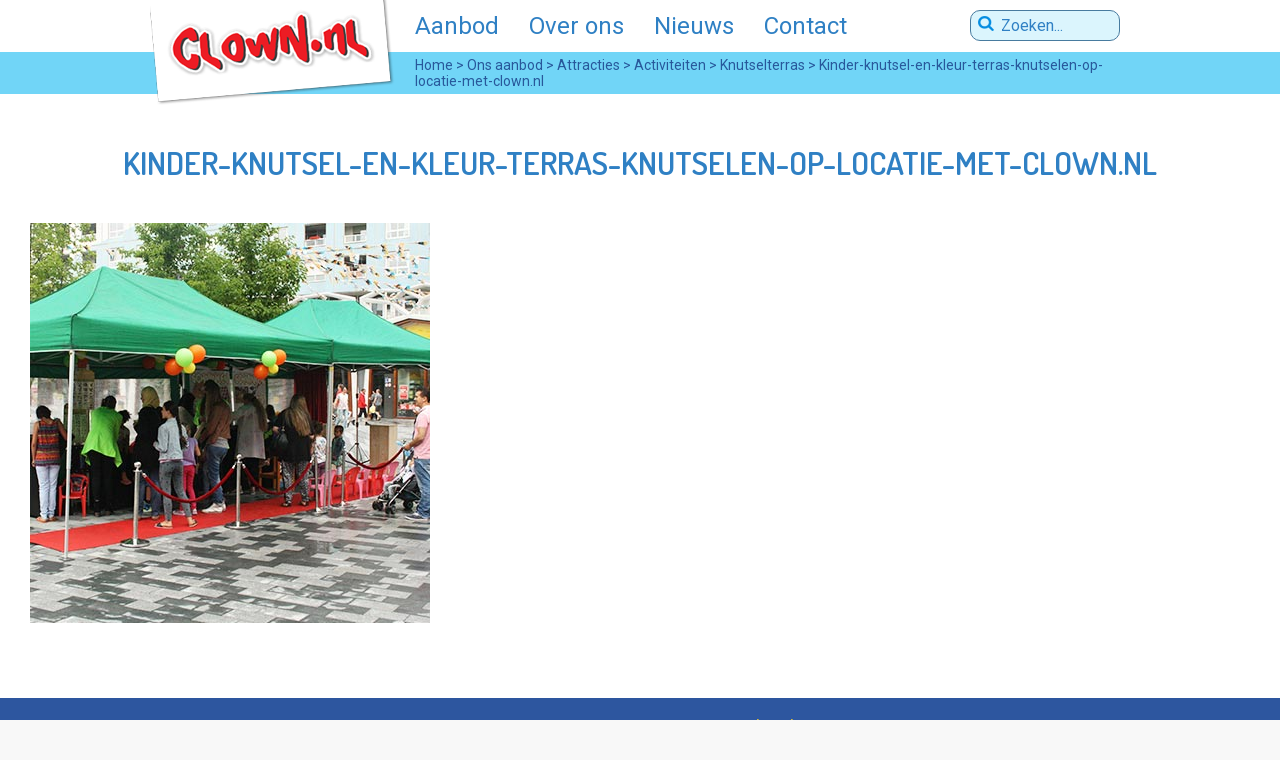

--- FILE ---
content_type: text/html; charset=UTF-8
request_url: https://www.clown.nl/aanbod/attracties/activiteiten/knutselterras/kinder-knutsel-en-kleur-terras-knutselen-op-locatie-met-clown-nl/
body_size: 9431
content:
<!doctype html>
<html lang="nl-NL" class="no-js">
	<head>
		<meta charset="UTF-8">
		<title>Kinder-knutsel-en-kleur-terras-knutselen-op-locatie-met-clown.nl - De leukste clowns, kindershows en attracties van Nederland! - De leukste clowns, kindershows en attracties van Nederland!</title>
<link data-rocket-preload as="style" href="https://fonts.googleapis.com/css?family=Roboto%3A400%2C100%2C100italic%2C300%2C300italic%2C400italic%2C500%2C500italic%2C700%2C700italic%2C900%2C900italic%7CDosis%3A400%2C300%2C500%2C600%2C700%2C800&#038;subset=latin%2Clatin-ext&#038;display=swap" rel="preload">
<link href="https://fonts.googleapis.com/css?family=Roboto%3A400%2C100%2C100italic%2C300%2C300italic%2C400italic%2C500%2C500italic%2C700%2C700italic%2C900%2C900italic%7CDosis%3A400%2C300%2C500%2C600%2C700%2C800&#038;subset=latin%2Clatin-ext&#038;display=swap" media="print" onload="this.media=&#039;all&#039;" rel="stylesheet">
<noscript data-wpr-hosted-gf-parameters=""><link rel="stylesheet" href="https://fonts.googleapis.com/css?family=Roboto%3A400%2C100%2C100italic%2C300%2C300italic%2C400italic%2C500%2C500italic%2C700%2C700italic%2C900%2C900italic%7CDosis%3A400%2C300%2C500%2C600%2C700%2C800&#038;subset=latin%2Clatin-ext&#038;display=swap"></noscript>

		<link href="//www.google-analytics.com" rel="dns-prefetch">
        <link href="https://www.clown.nl/wp-content/themes/clown/img/icons/favicon.ico" rel="shortcut icon">
        <link href="https://www.clown.nl/wp-content/themes/clown/img/icons/touch.png" rel="apple-touch-icon-precomposed">

		<meta http-equiv="X-UA-Compatible" content="IE=edge,chrome=1">
		<meta name="viewport" content="width=device-width, initial-scale=1.0">
		<meta name="description" content="Clowns en kindershows! Voor ieder budget en elk feest. De beste clowns en kindershows voor de laagste prijs">

		<link data-minify="1" rel="stylesheet" href="https://www.clown.nl/wp-content/cache/min/1/wp-content/themes/clown/unslider.css?ver=1623668163">
		<link data-minify="1" rel="stylesheet" href="https://www.clown.nl/wp-content/cache/min/1/wp-content/themes/clown/unslider-dots.css?ver=1623668163">
		<link data-minify="1" rel="stylesheet" href="https://www.clown.nl/wp-content/cache/min/1/wp-content/themes/clown/fonts/genericons/genericons.css?ver=1623668163">
		
		
		

		<!-- JavaScript -->
		
		<script data-minify="1" src="https://www.clown.nl/wp-content/cache/min/1/jquery-2.1.4.min.js?ver=1623668163"></script>
		<script data-minify="1" src="https://www.clown.nl/wp-content/cache/min/1/ui/1.11.4/jquery-ui.js?ver=1623668164"></script>
		<script src="https://www.clown.nl/wp-content/themes/clown/js/unslider-min.js"></script>
		<script type="text/javascript" src="https://www.clown.nl/wp-content/themes/clown/js/slideout.min.js"></script>
		<link data-minify="1" href="https://www.clown.nl/wp-content/cache/min/1/wp-content/themes/clown/js/lightbox2/dist/css/lightbox.css?ver=1623668163" rel="stylesheet">
		
		<script>
			function togglediv(id) {
				var div = document.getElementById(id);
				$(div).toggleClass("big small");
			}
			$(function() {
				$("#accordion").show().accordion({
					active: false,
					autoHeight: false,
					navigation: true,
					collapsible: true
				});
			});
			jQuery(document).ready(function($) {
				$('.my-slider').unslider();
			});
			
						
		</script>

		<meta name='robots' content='index, follow, max-image-preview:large, max-snippet:-1, max-video-preview:-1' />

	<!-- This site is optimized with the Yoast SEO plugin v26.6 - https://yoast.com/wordpress/plugins/seo/ -->
	<link rel="canonical" href="https://www.clown.nl/aanbod/attracties/activiteiten/knutselterras/kinder-knutsel-en-kleur-terras-knutselen-op-locatie-met-clown-nl/" />
	<meta property="og:locale" content="nl_NL" />
	<meta property="og:type" content="article" />
	<meta property="og:title" content="Kinder-knutsel-en-kleur-terras-knutselen-op-locatie-met-clown.nl - De leukste clowns, kindershows en attracties van Nederland!" />
	<meta property="og:url" content="https://www.clown.nl/aanbod/attracties/activiteiten/knutselterras/kinder-knutsel-en-kleur-terras-knutselen-op-locatie-met-clown-nl/" />
	<meta property="og:site_name" content="De leukste clowns, kindershows en attracties van Nederland!" />
	<meta property="article:modified_time" content="2017-01-19T19:37:00+00:00" />
	<meta property="og:image" content="https://www.clown.nl/aanbod/attracties/activiteiten/knutselterras/kinder-knutsel-en-kleur-terras-knutselen-op-locatie-met-clown-nl" />
	<meta property="og:image:width" content="400" />
	<meta property="og:image:height" content="400" />
	<meta property="og:image:type" content="image/jpeg" />
	<meta name="twitter:card" content="summary_large_image" />
	<script type="application/ld+json" class="yoast-schema-graph">{"@context":"https://schema.org","@graph":[{"@type":"WebPage","@id":"https://www.clown.nl/aanbod/attracties/activiteiten/knutselterras/kinder-knutsel-en-kleur-terras-knutselen-op-locatie-met-clown-nl/","url":"https://www.clown.nl/aanbod/attracties/activiteiten/knutselterras/kinder-knutsel-en-kleur-terras-knutselen-op-locatie-met-clown-nl/","name":"Kinder-knutsel-en-kleur-terras-knutselen-op-locatie-met-clown.nl - De leukste clowns, kindershows en attracties van Nederland!","isPartOf":{"@id":"https://www.clown.nl/#website"},"primaryImageOfPage":{"@id":"https://www.clown.nl/aanbod/attracties/activiteiten/knutselterras/kinder-knutsel-en-kleur-terras-knutselen-op-locatie-met-clown-nl/#primaryimage"},"image":{"@id":"https://www.clown.nl/aanbod/attracties/activiteiten/knutselterras/kinder-knutsel-en-kleur-terras-knutselen-op-locatie-met-clown-nl/#primaryimage"},"thumbnailUrl":"https://www.clown.nl/wp-content/uploads/2016/05/Kinder-knutsel-en-kleur-terras-knutselen-op-locatie-met-clown.nl_.jpg","datePublished":"2016-07-05T14:12:47+00:00","dateModified":"2017-01-19T19:37:00+00:00","breadcrumb":{"@id":"https://www.clown.nl/aanbod/attracties/activiteiten/knutselterras/kinder-knutsel-en-kleur-terras-knutselen-op-locatie-met-clown-nl/#breadcrumb"},"inLanguage":"nl-NL","potentialAction":[{"@type":"ReadAction","target":["https://www.clown.nl/aanbod/attracties/activiteiten/knutselterras/kinder-knutsel-en-kleur-terras-knutselen-op-locatie-met-clown-nl/"]}]},{"@type":"ImageObject","inLanguage":"nl-NL","@id":"https://www.clown.nl/aanbod/attracties/activiteiten/knutselterras/kinder-knutsel-en-kleur-terras-knutselen-op-locatie-met-clown-nl/#primaryimage","url":"https://www.clown.nl/wp-content/uploads/2016/05/Kinder-knutsel-en-kleur-terras-knutselen-op-locatie-met-clown.nl_.jpg","contentUrl":"https://www.clown.nl/wp-content/uploads/2016/05/Kinder-knutsel-en-kleur-terras-knutselen-op-locatie-met-clown.nl_.jpg","width":400,"height":400,"caption":"knutselterras"},{"@type":"BreadcrumbList","@id":"https://www.clown.nl/aanbod/attracties/activiteiten/knutselterras/kinder-knutsel-en-kleur-terras-knutselen-op-locatie-met-clown-nl/#breadcrumb","itemListElement":[{"@type":"ListItem","position":1,"name":"Home","item":"https://www.clown.nl/"},{"@type":"ListItem","position":2,"name":"Ons aanbod","item":"https://www.clown.nl/aanbod/"},{"@type":"ListItem","position":3,"name":"Attracties","item":"https://www.clown.nl/aanbod/attracties/"},{"@type":"ListItem","position":4,"name":"Activiteiten","item":"https://www.clown.nl/aanbod/attracties/activiteiten/"},{"@type":"ListItem","position":5,"name":"Knutselterras","item":"https://www.clown.nl/aanbod/attracties/activiteiten/knutselterras/"},{"@type":"ListItem","position":6,"name":"Kinder-knutsel-en-kleur-terras-knutselen-op-locatie-met-clown.nl"}]},{"@type":"WebSite","@id":"https://www.clown.nl/#website","url":"https://www.clown.nl/","name":"De leukste clowns, kindershows en attracties van Nederland!","description":"Clowns en kindershows! Voor ieder budget en elk feest. De beste clowns en kindershows voor de laagste prijs","publisher":{"@id":"https://www.clown.nl/#organization"},"potentialAction":[{"@type":"SearchAction","target":{"@type":"EntryPoint","urlTemplate":"https://www.clown.nl/?s={search_term_string}"},"query-input":{"@type":"PropertyValueSpecification","valueRequired":true,"valueName":"search_term_string"}}],"inLanguage":"nl-NL"},{"@type":"Organization","@id":"https://www.clown.nl/#organization","name":"Clown.nl","url":"https://www.clown.nl/","logo":{"@type":"ImageObject","inLanguage":"nl-NL","@id":"https://www.clown.nl/#/schema/logo/image/","url":"https://www.clown.nl/wp-content/uploads/2016/08/Logo-Clown-Groot.jpg","contentUrl":"https://www.clown.nl/wp-content/uploads/2016/08/Logo-Clown-Groot.jpg","width":2000,"height":769,"caption":"Clown.nl"},"image":{"@id":"https://www.clown.nl/#/schema/logo/image/"}}]}</script>
	<!-- / Yoast SEO plugin. -->


<link href='https://fonts.gstatic.com' crossorigin rel='preconnect' />
<link rel="alternate" title="oEmbed (JSON)" type="application/json+oembed" href="https://www.clown.nl/wp-json/oembed/1.0/embed?url=https%3A%2F%2Fwww.clown.nl%2Faanbod%2Fattracties%2Factiviteiten%2Fknutselterras%2Fkinder-knutsel-en-kleur-terras-knutselen-op-locatie-met-clown-nl%2F" />
<link rel="alternate" title="oEmbed (XML)" type="text/xml+oembed" href="https://www.clown.nl/wp-json/oembed/1.0/embed?url=https%3A%2F%2Fwww.clown.nl%2Faanbod%2Fattracties%2Factiviteiten%2Fknutselterras%2Fkinder-knutsel-en-kleur-terras-knutselen-op-locatie-met-clown-nl%2F&#038;format=xml" />
		<!-- This site uses the Google Analytics by MonsterInsights plugin v8.25.0 - Using Analytics tracking - https://www.monsterinsights.com/ -->
		<!-- Note: MonsterInsights is not currently configured on this site. The site owner needs to authenticate with Google Analytics in the MonsterInsights settings panel. -->
					<!-- No tracking code set -->
				<!-- / Google Analytics by MonsterInsights -->
		<style id='wp-img-auto-sizes-contain-inline-css' type='text/css'>
img:is([sizes=auto i],[sizes^="auto," i]){contain-intrinsic-size:3000px 1500px}
/*# sourceURL=wp-img-auto-sizes-contain-inline-css */
</style>
<style id='wp-emoji-styles-inline-css' type='text/css'>

	img.wp-smiley, img.emoji {
		display: inline !important;
		border: none !important;
		box-shadow: none !important;
		height: 1em !important;
		width: 1em !important;
		margin: 0 0.07em !important;
		vertical-align: -0.1em !important;
		background: none !important;
		padding: 0 !important;
	}
/*# sourceURL=wp-emoji-styles-inline-css */
</style>
<style id='wp-block-library-inline-css' type='text/css'>
:root{--wp-block-synced-color:#7a00df;--wp-block-synced-color--rgb:122,0,223;--wp-bound-block-color:var(--wp-block-synced-color);--wp-editor-canvas-background:#ddd;--wp-admin-theme-color:#007cba;--wp-admin-theme-color--rgb:0,124,186;--wp-admin-theme-color-darker-10:#006ba1;--wp-admin-theme-color-darker-10--rgb:0,107,160.5;--wp-admin-theme-color-darker-20:#005a87;--wp-admin-theme-color-darker-20--rgb:0,90,135;--wp-admin-border-width-focus:2px}@media (min-resolution:192dpi){:root{--wp-admin-border-width-focus:1.5px}}.wp-element-button{cursor:pointer}:root .has-very-light-gray-background-color{background-color:#eee}:root .has-very-dark-gray-background-color{background-color:#313131}:root .has-very-light-gray-color{color:#eee}:root .has-very-dark-gray-color{color:#313131}:root .has-vivid-green-cyan-to-vivid-cyan-blue-gradient-background{background:linear-gradient(135deg,#00d084,#0693e3)}:root .has-purple-crush-gradient-background{background:linear-gradient(135deg,#34e2e4,#4721fb 50%,#ab1dfe)}:root .has-hazy-dawn-gradient-background{background:linear-gradient(135deg,#faaca8,#dad0ec)}:root .has-subdued-olive-gradient-background{background:linear-gradient(135deg,#fafae1,#67a671)}:root .has-atomic-cream-gradient-background{background:linear-gradient(135deg,#fdd79a,#004a59)}:root .has-nightshade-gradient-background{background:linear-gradient(135deg,#330968,#31cdcf)}:root .has-midnight-gradient-background{background:linear-gradient(135deg,#020381,#2874fc)}:root{--wp--preset--font-size--normal:16px;--wp--preset--font-size--huge:42px}.has-regular-font-size{font-size:1em}.has-larger-font-size{font-size:2.625em}.has-normal-font-size{font-size:var(--wp--preset--font-size--normal)}.has-huge-font-size{font-size:var(--wp--preset--font-size--huge)}.has-text-align-center{text-align:center}.has-text-align-left{text-align:left}.has-text-align-right{text-align:right}.has-fit-text{white-space:nowrap!important}#end-resizable-editor-section{display:none}.aligncenter{clear:both}.items-justified-left{justify-content:flex-start}.items-justified-center{justify-content:center}.items-justified-right{justify-content:flex-end}.items-justified-space-between{justify-content:space-between}.screen-reader-text{border:0;clip-path:inset(50%);height:1px;margin:-1px;overflow:hidden;padding:0;position:absolute;width:1px;word-wrap:normal!important}.screen-reader-text:focus{background-color:#ddd;clip-path:none;color:#444;display:block;font-size:1em;height:auto;left:5px;line-height:normal;padding:15px 23px 14px;text-decoration:none;top:5px;width:auto;z-index:100000}html :where(.has-border-color){border-style:solid}html :where([style*=border-top-color]){border-top-style:solid}html :where([style*=border-right-color]){border-right-style:solid}html :where([style*=border-bottom-color]){border-bottom-style:solid}html :where([style*=border-left-color]){border-left-style:solid}html :where([style*=border-width]){border-style:solid}html :where([style*=border-top-width]){border-top-style:solid}html :where([style*=border-right-width]){border-right-style:solid}html :where([style*=border-bottom-width]){border-bottom-style:solid}html :where([style*=border-left-width]){border-left-style:solid}html :where(img[class*=wp-image-]){height:auto;max-width:100%}:where(figure){margin:0 0 1em}html :where(.is-position-sticky){--wp-admin--admin-bar--position-offset:var(--wp-admin--admin-bar--height,0px)}@media screen and (max-width:600px){html :where(.is-position-sticky){--wp-admin--admin-bar--position-offset:0px}}

/*# sourceURL=wp-block-library-inline-css */
</style><style id='global-styles-inline-css' type='text/css'>
:root{--wp--preset--aspect-ratio--square: 1;--wp--preset--aspect-ratio--4-3: 4/3;--wp--preset--aspect-ratio--3-4: 3/4;--wp--preset--aspect-ratio--3-2: 3/2;--wp--preset--aspect-ratio--2-3: 2/3;--wp--preset--aspect-ratio--16-9: 16/9;--wp--preset--aspect-ratio--9-16: 9/16;--wp--preset--color--black: #000000;--wp--preset--color--cyan-bluish-gray: #abb8c3;--wp--preset--color--white: #ffffff;--wp--preset--color--pale-pink: #f78da7;--wp--preset--color--vivid-red: #cf2e2e;--wp--preset--color--luminous-vivid-orange: #ff6900;--wp--preset--color--luminous-vivid-amber: #fcb900;--wp--preset--color--light-green-cyan: #7bdcb5;--wp--preset--color--vivid-green-cyan: #00d084;--wp--preset--color--pale-cyan-blue: #8ed1fc;--wp--preset--color--vivid-cyan-blue: #0693e3;--wp--preset--color--vivid-purple: #9b51e0;--wp--preset--gradient--vivid-cyan-blue-to-vivid-purple: linear-gradient(135deg,rgb(6,147,227) 0%,rgb(155,81,224) 100%);--wp--preset--gradient--light-green-cyan-to-vivid-green-cyan: linear-gradient(135deg,rgb(122,220,180) 0%,rgb(0,208,130) 100%);--wp--preset--gradient--luminous-vivid-amber-to-luminous-vivid-orange: linear-gradient(135deg,rgb(252,185,0) 0%,rgb(255,105,0) 100%);--wp--preset--gradient--luminous-vivid-orange-to-vivid-red: linear-gradient(135deg,rgb(255,105,0) 0%,rgb(207,46,46) 100%);--wp--preset--gradient--very-light-gray-to-cyan-bluish-gray: linear-gradient(135deg,rgb(238,238,238) 0%,rgb(169,184,195) 100%);--wp--preset--gradient--cool-to-warm-spectrum: linear-gradient(135deg,rgb(74,234,220) 0%,rgb(151,120,209) 20%,rgb(207,42,186) 40%,rgb(238,44,130) 60%,rgb(251,105,98) 80%,rgb(254,248,76) 100%);--wp--preset--gradient--blush-light-purple: linear-gradient(135deg,rgb(255,206,236) 0%,rgb(152,150,240) 100%);--wp--preset--gradient--blush-bordeaux: linear-gradient(135deg,rgb(254,205,165) 0%,rgb(254,45,45) 50%,rgb(107,0,62) 100%);--wp--preset--gradient--luminous-dusk: linear-gradient(135deg,rgb(255,203,112) 0%,rgb(199,81,192) 50%,rgb(65,88,208) 100%);--wp--preset--gradient--pale-ocean: linear-gradient(135deg,rgb(255,245,203) 0%,rgb(182,227,212) 50%,rgb(51,167,181) 100%);--wp--preset--gradient--electric-grass: linear-gradient(135deg,rgb(202,248,128) 0%,rgb(113,206,126) 100%);--wp--preset--gradient--midnight: linear-gradient(135deg,rgb(2,3,129) 0%,rgb(40,116,252) 100%);--wp--preset--font-size--small: 13px;--wp--preset--font-size--medium: 20px;--wp--preset--font-size--large: 36px;--wp--preset--font-size--x-large: 42px;--wp--preset--spacing--20: 0.44rem;--wp--preset--spacing--30: 0.67rem;--wp--preset--spacing--40: 1rem;--wp--preset--spacing--50: 1.5rem;--wp--preset--spacing--60: 2.25rem;--wp--preset--spacing--70: 3.38rem;--wp--preset--spacing--80: 5.06rem;--wp--preset--shadow--natural: 6px 6px 9px rgba(0, 0, 0, 0.2);--wp--preset--shadow--deep: 12px 12px 50px rgba(0, 0, 0, 0.4);--wp--preset--shadow--sharp: 6px 6px 0px rgba(0, 0, 0, 0.2);--wp--preset--shadow--outlined: 6px 6px 0px -3px rgb(255, 255, 255), 6px 6px rgb(0, 0, 0);--wp--preset--shadow--crisp: 6px 6px 0px rgb(0, 0, 0);}:where(.is-layout-flex){gap: 0.5em;}:where(.is-layout-grid){gap: 0.5em;}body .is-layout-flex{display: flex;}.is-layout-flex{flex-wrap: wrap;align-items: center;}.is-layout-flex > :is(*, div){margin: 0;}body .is-layout-grid{display: grid;}.is-layout-grid > :is(*, div){margin: 0;}:where(.wp-block-columns.is-layout-flex){gap: 2em;}:where(.wp-block-columns.is-layout-grid){gap: 2em;}:where(.wp-block-post-template.is-layout-flex){gap: 1.25em;}:where(.wp-block-post-template.is-layout-grid){gap: 1.25em;}.has-black-color{color: var(--wp--preset--color--black) !important;}.has-cyan-bluish-gray-color{color: var(--wp--preset--color--cyan-bluish-gray) !important;}.has-white-color{color: var(--wp--preset--color--white) !important;}.has-pale-pink-color{color: var(--wp--preset--color--pale-pink) !important;}.has-vivid-red-color{color: var(--wp--preset--color--vivid-red) !important;}.has-luminous-vivid-orange-color{color: var(--wp--preset--color--luminous-vivid-orange) !important;}.has-luminous-vivid-amber-color{color: var(--wp--preset--color--luminous-vivid-amber) !important;}.has-light-green-cyan-color{color: var(--wp--preset--color--light-green-cyan) !important;}.has-vivid-green-cyan-color{color: var(--wp--preset--color--vivid-green-cyan) !important;}.has-pale-cyan-blue-color{color: var(--wp--preset--color--pale-cyan-blue) !important;}.has-vivid-cyan-blue-color{color: var(--wp--preset--color--vivid-cyan-blue) !important;}.has-vivid-purple-color{color: var(--wp--preset--color--vivid-purple) !important;}.has-black-background-color{background-color: var(--wp--preset--color--black) !important;}.has-cyan-bluish-gray-background-color{background-color: var(--wp--preset--color--cyan-bluish-gray) !important;}.has-white-background-color{background-color: var(--wp--preset--color--white) !important;}.has-pale-pink-background-color{background-color: var(--wp--preset--color--pale-pink) !important;}.has-vivid-red-background-color{background-color: var(--wp--preset--color--vivid-red) !important;}.has-luminous-vivid-orange-background-color{background-color: var(--wp--preset--color--luminous-vivid-orange) !important;}.has-luminous-vivid-amber-background-color{background-color: var(--wp--preset--color--luminous-vivid-amber) !important;}.has-light-green-cyan-background-color{background-color: var(--wp--preset--color--light-green-cyan) !important;}.has-vivid-green-cyan-background-color{background-color: var(--wp--preset--color--vivid-green-cyan) !important;}.has-pale-cyan-blue-background-color{background-color: var(--wp--preset--color--pale-cyan-blue) !important;}.has-vivid-cyan-blue-background-color{background-color: var(--wp--preset--color--vivid-cyan-blue) !important;}.has-vivid-purple-background-color{background-color: var(--wp--preset--color--vivid-purple) !important;}.has-black-border-color{border-color: var(--wp--preset--color--black) !important;}.has-cyan-bluish-gray-border-color{border-color: var(--wp--preset--color--cyan-bluish-gray) !important;}.has-white-border-color{border-color: var(--wp--preset--color--white) !important;}.has-pale-pink-border-color{border-color: var(--wp--preset--color--pale-pink) !important;}.has-vivid-red-border-color{border-color: var(--wp--preset--color--vivid-red) !important;}.has-luminous-vivid-orange-border-color{border-color: var(--wp--preset--color--luminous-vivid-orange) !important;}.has-luminous-vivid-amber-border-color{border-color: var(--wp--preset--color--luminous-vivid-amber) !important;}.has-light-green-cyan-border-color{border-color: var(--wp--preset--color--light-green-cyan) !important;}.has-vivid-green-cyan-border-color{border-color: var(--wp--preset--color--vivid-green-cyan) !important;}.has-pale-cyan-blue-border-color{border-color: var(--wp--preset--color--pale-cyan-blue) !important;}.has-vivid-cyan-blue-border-color{border-color: var(--wp--preset--color--vivid-cyan-blue) !important;}.has-vivid-purple-border-color{border-color: var(--wp--preset--color--vivid-purple) !important;}.has-vivid-cyan-blue-to-vivid-purple-gradient-background{background: var(--wp--preset--gradient--vivid-cyan-blue-to-vivid-purple) !important;}.has-light-green-cyan-to-vivid-green-cyan-gradient-background{background: var(--wp--preset--gradient--light-green-cyan-to-vivid-green-cyan) !important;}.has-luminous-vivid-amber-to-luminous-vivid-orange-gradient-background{background: var(--wp--preset--gradient--luminous-vivid-amber-to-luminous-vivid-orange) !important;}.has-luminous-vivid-orange-to-vivid-red-gradient-background{background: var(--wp--preset--gradient--luminous-vivid-orange-to-vivid-red) !important;}.has-very-light-gray-to-cyan-bluish-gray-gradient-background{background: var(--wp--preset--gradient--very-light-gray-to-cyan-bluish-gray) !important;}.has-cool-to-warm-spectrum-gradient-background{background: var(--wp--preset--gradient--cool-to-warm-spectrum) !important;}.has-blush-light-purple-gradient-background{background: var(--wp--preset--gradient--blush-light-purple) !important;}.has-blush-bordeaux-gradient-background{background: var(--wp--preset--gradient--blush-bordeaux) !important;}.has-luminous-dusk-gradient-background{background: var(--wp--preset--gradient--luminous-dusk) !important;}.has-pale-ocean-gradient-background{background: var(--wp--preset--gradient--pale-ocean) !important;}.has-electric-grass-gradient-background{background: var(--wp--preset--gradient--electric-grass) !important;}.has-midnight-gradient-background{background: var(--wp--preset--gradient--midnight) !important;}.has-small-font-size{font-size: var(--wp--preset--font-size--small) !important;}.has-medium-font-size{font-size: var(--wp--preset--font-size--medium) !important;}.has-large-font-size{font-size: var(--wp--preset--font-size--large) !important;}.has-x-large-font-size{font-size: var(--wp--preset--font-size--x-large) !important;}
/*# sourceURL=global-styles-inline-css */
</style>

<style id='classic-theme-styles-inline-css' type='text/css'>
/*! This file is auto-generated */
.wp-block-button__link{color:#fff;background-color:#32373c;border-radius:9999px;box-shadow:none;text-decoration:none;padding:calc(.667em + 2px) calc(1.333em + 2px);font-size:1.125em}.wp-block-file__button{background:#32373c;color:#fff;text-decoration:none}
/*# sourceURL=/wp-includes/css/classic-themes.min.css */
</style>
<link data-minify="1" rel='stylesheet' id='tc-logo.style.owl.carousel-css' href='https://www.clown.nl/wp-content/cache/min/1/wp-content/plugins/tc-logo-slider/vendors/owl-carousel/owl.carousel.css?ver=1623668163' media='all' />
<link data-minify="1" rel='stylesheet' id='tc-logo.custom-style-css' href='https://www.clown.nl/wp-content/cache/min/1/wp-content/plugins/tc-logo-slider/assets/css/style.custom.css?ver=1623668163' media='all' />
<link data-minify="1" rel='stylesheet' id='normalize-css' href='https://www.clown.nl/wp-content/cache/min/1/wp-content/themes/clown/normalize.css?ver=1623668163' media='all' />
<link data-minify="1" rel='stylesheet' id='html5blank-css' href='https://www.clown.nl/wp-content/cache/min/1/wp-content/themes/clown/style.css?ver=1623668163' media='all' />
<script type="text/javascript" src="https://www.clown.nl/wp-content/themes/clown/js/lib/conditionizr-4.3.0.min.js?ver=4.3.0" id="conditionizr-js"></script>
<script type="text/javascript" src="https://www.clown.nl/wp-content/themes/clown/js/lib/modernizr-2.7.1.min.js?ver=2.7.1" id="modernizr-js"></script>
<script type="text/javascript" src="https://www.clown.nl/wp-includes/js/jquery/jquery.min.js?ver=3.7.1" id="jquery-core-js"></script>
<script type="text/javascript" src="https://www.clown.nl/wp-includes/js/jquery/jquery-migrate.min.js?ver=3.4.1" id="jquery-migrate-js"></script>
<script data-minify="1" type="text/javascript" src="https://www.clown.nl/wp-content/cache/min/1/wp-content/themes/clown/js/scripts.js?ver=1623668164" id="html5blankscripts-js"></script>
<link rel="https://api.w.org/" href="https://www.clown.nl/wp-json/" /><link rel="alternate" title="JSON" type="application/json" href="https://www.clown.nl/wp-json/wp/v2/media/560" /><link rel="icon" href="https://www.clown.nl/wp-content/uploads/2016/06/cropped-favicon_clown_inhuren-32x32.png" sizes="32x32" />
<link rel="icon" href="https://www.clown.nl/wp-content/uploads/2016/06/cropped-favicon_clown_inhuren-192x192.png" sizes="192x192" />
<link rel="apple-touch-icon" href="https://www.clown.nl/wp-content/uploads/2016/06/cropped-favicon_clown_inhuren-180x180.png" />
<meta name="msapplication-TileImage" content="https://www.clown.nl/wp-content/uploads/2016/06/cropped-favicon_clown_inhuren-270x270.png" />
		<style type="text/css" id="wp-custom-css">
			.huren_images {
	display: inline-flex;
}

.huren_images > div >img {
	width: 90%;
	height: auto;
}

.home-about-picture {
	background: transparent url('https://www.clown.nl/wp-content/uploads/2021/05/crazygoed-scaled.jpg') no-repeat center center;
}		</style>
		<noscript><style id="rocket-lazyload-nojs-css">.rll-youtube-player, [data-lazy-src]{display:none !important;}</style></noscript>
	<meta name="generator" content="WP Rocket 3.20.2" data-wpr-features="wpr_minify_js wpr_lazyload_images wpr_lazyload_iframes wpr_minify_css wpr_desktop" /></head>
	<body data-rsssl=1 class="attachment wp-singular attachment-template-default attachmentid-560 attachment-jpeg wp-theme-clown metaslider-plugin kinder-knutsel-en-kleur-terras-knutselen-op-locatie-met-clown-nl">

	<!-- Mobile menu -->

	<nav id="menu">
		<section class="menu-section">
			<h3 class="menu-section-title"><a href="">clown.nl</a></h3>
			<ul><li id="menu-item-147" class="menu-item menu-item-type-post_type menu-item-object-page menu-item-has-children menu-item-147"><a href="https://www.clown.nl/aanbod/">Aanbod</a>
<ul class="sub-menu">
	<li id="menu-item-150" class="menu-item menu-item-type-post_type menu-item-object-page menu-item-150"><a href="https://www.clown.nl/aanbod/clowns/">Clowns &#038; Artiesten</a></li>
	<li id="menu-item-151" class="menu-item menu-item-type-post_type menu-item-object-page menu-item-151"><a href="https://www.clown.nl/aanbod/kindershows/">Kindershows</a></li>
	<li id="menu-item-152" class="menu-item menu-item-type-post_type menu-item-object-page menu-item-152"><a href="https://www.clown.nl/aanbod/attracties/">Attracties</a></li>
</ul>
</li>
<li id="menu-item-148" class="menu-item menu-item-type-post_type menu-item-object-page menu-item-148"><a href="https://www.clown.nl/de-leukste-clowns/">Over ons</a></li>
<li id="menu-item-146" class="menu-item menu-item-type-post_type menu-item-object-page menu-item-146"><a href="https://www.clown.nl/home/nieuws/">Nieuws</a></li>
<li id="menu-item-149" class="menu-item menu-item-type-post_type menu-item-object-page menu-item-149"><a href="https://www.clown.nl/contact/">Contact</a></li>
</ul>		</section>
	</nav>

	<!-- Main panel for content -->

	<main data-rocket-location-hash="95e5628f06cd54d4498a8eed178658e9" id="panel">

		<!-- wrapper -->
		
		<div data-rocket-location-hash="0df92fc98dde7b11c40cea26e15722b5" class="wrapper">

			<!-- header -->
			
			<header data-rocket-location-hash="87f48fbe30ce5e89a32cf76c5224d7fb" class="header clear" role="banner">
				<div class="container">
					<div id="top">

						<!-- logo -->
						
						<div class="logo">
							<a href="https://www.clown.nl">&nbsp;</a>
						</div><!-- /logo -->

						<!-- nav -->
						
						<nav class="main-menu clear" role="navigation">
							<div class="no-mobile">
								<ul><li class="menu-item menu-item-type-post_type menu-item-object-page menu-item-has-children menu-item-147"><a href="https://www.clown.nl/aanbod/">Aanbod</a>
<ul class="sub-menu">
	<li class="menu-item menu-item-type-post_type menu-item-object-page menu-item-150"><a href="https://www.clown.nl/aanbod/clowns/">Clowns &#038; Artiesten</a></li>
	<li class="menu-item menu-item-type-post_type menu-item-object-page menu-item-151"><a href="https://www.clown.nl/aanbod/kindershows/">Kindershows</a></li>
	<li class="menu-item menu-item-type-post_type menu-item-object-page menu-item-152"><a href="https://www.clown.nl/aanbod/attracties/">Attracties</a></li>
</ul>
</li>
<li class="menu-item menu-item-type-post_type menu-item-object-page menu-item-148"><a href="https://www.clown.nl/de-leukste-clowns/">Over ons</a></li>
<li class="menu-item menu-item-type-post_type menu-item-object-page menu-item-146"><a href="https://www.clown.nl/home/nieuws/">Nieuws</a></li>
<li class="menu-item menu-item-type-post_type menu-item-object-page menu-item-149"><a href="https://www.clown.nl/contact/">Contact</a></li>
</ul>								<!-- search -->
<form class="search" method="get" action="https://www.clown.nl" role="search">
	<input class="search-input" type="search" name="s" placeholder="Zoeken...">
	<!-- <button class="search-submit" type="submit" role="button">Zoeken</button> -->
</form>
<!-- /search -->
							</div>
							<button id="mobile-menu" class="menutoggle js-slideout-toggle">
								&nbsp;
							</button>
						</nav><!-- /nav -->
					</div>
				</div>
				
								
				<!-- Breadcrumbs -->

				<div id="breadcrumbs" class="breadcrumbs" typeof="BreadcrumbList" vocab="http://schema.org/">
					<div class="container">
						<span property="itemListElement" typeof="ListItem"><a property="item" typeof="WebPage" title="Go to De leukste clowns, kindershows en attracties van Nederland!." href="https://www.clown.nl" class="home"><span property="name">Home</span></a><meta property="position" content="1"></span> &gt; <span property="itemListElement" typeof="ListItem"><a property="item" typeof="WebPage" title="Go to Ons aanbod." href="https://www.clown.nl/aanbod/" class="post post-page"><span property="name">Ons aanbod</span></a><meta property="position" content="2"></span> &gt; <span property="itemListElement" typeof="ListItem"><a property="item" typeof="WebPage" title="Go to Attracties." href="https://www.clown.nl/aanbod/attracties/" class="post post-page"><span property="name">Attracties</span></a><meta property="position" content="3"></span> &gt; <span property="itemListElement" typeof="ListItem"><a property="item" typeof="WebPage" title="Go to Activiteiten." href="https://www.clown.nl/aanbod/attracties/activiteiten/" class="post post-page"><span property="name">Activiteiten</span></a><meta property="position" content="4"></span> &gt; <span property="itemListElement" typeof="ListItem"><a property="item" typeof="WebPage" title="Go to Knutselterras." href="https://www.clown.nl/aanbod/attracties/activiteiten/knutselterras/" class="post post-page"><span property="name">Knutselterras</span></a><meta property="position" content="5"></span> &gt; <span property="itemListElement" typeof="ListItem"><span property="name">Kinder-knutsel-en-kleur-terras-knutselen-op-locatie-met-clown.nl</span><meta property="position" content="6"></span>					</div>
				</div>
				
								
			</header><!-- /header -->

	<main data-rocket-location-hash="016c3bf74637f00508f34b0c76814a15" role="main">
		<!-- section -->
		<section class="content" id="content">

			<h1>Kinder-knutsel-en-kleur-terras-knutselen-op-locatie-met-clown.nl</h1>

		
			<!-- article -->
			<article id="post-560" class="post-560 attachment type-attachment status-inherit hentry">

				<p class="attachment"><a href='https://www.clown.nl/wp-content/uploads/2016/05/Kinder-knutsel-en-kleur-terras-knutselen-op-locatie-met-clown.nl_.jpg'><img fetchpriority="high" decoding="async" width="400" height="400" src="data:image/svg+xml,%3Csvg%20xmlns='http://www.w3.org/2000/svg'%20viewBox='0%200%20400%20400'%3E%3C/svg%3E" class="attachment-medium size-medium" alt="knutselterras" data-lazy-srcset="https://www.clown.nl/wp-content/uploads/2016/05/Kinder-knutsel-en-kleur-terras-knutselen-op-locatie-met-clown.nl_.jpg 400w, https://www.clown.nl/wp-content/uploads/2016/05/Kinder-knutsel-en-kleur-terras-knutselen-op-locatie-met-clown.nl_-300x300.jpg 300w" data-lazy-sizes="(max-width: 400px) 100vw, 400px" data-lazy-src="https://www.clown.nl/wp-content/uploads/2016/05/Kinder-knutsel-en-kleur-terras-knutselen-op-locatie-met-clown.nl_.jpg" /><noscript><img fetchpriority="high" decoding="async" width="400" height="400" src="https://www.clown.nl/wp-content/uploads/2016/05/Kinder-knutsel-en-kleur-terras-knutselen-op-locatie-met-clown.nl_.jpg" class="attachment-medium size-medium" alt="knutselterras" srcset="https://www.clown.nl/wp-content/uploads/2016/05/Kinder-knutsel-en-kleur-terras-knutselen-op-locatie-met-clown.nl_.jpg 400w, https://www.clown.nl/wp-content/uploads/2016/05/Kinder-knutsel-en-kleur-terras-knutselen-op-locatie-met-clown.nl_-300x300.jpg 300w" sizes="(max-width: 400px) 100vw, 400px" /></noscript></a></p>

				<div class="comments">
	


</div>

				<br class="clear">

				
			</article>
			<!-- /article -->

		
		
		</section>
		<!-- /section -->
	</main>


			<!-- footer -->
			
			<footer data-rocket-location-hash="a82093202ee39093eefcd9c5f7bdebf6" class="footer clear" role="contentinfo">
				<div class="container">

					<!-- nav -->
					
					<nav class="footer-menu col" role="navigation">
						<h3>Menu</h3>
						<ul><li id="menu-item-154" class="menu-item menu-item-type-post_type menu-item-object-page menu-item-home menu-item-154"><a href="https://www.clown.nl/">Home</a></li>
<li id="menu-item-155" class="menu-item menu-item-type-post_type menu-item-object-page menu-item-155"><a href="https://www.clown.nl/aanbod/">Aanbod</a></li>
<li id="menu-item-156" class="menu-item menu-item-type-post_type menu-item-object-page menu-item-156"><a href="https://www.clown.nl/de-leukste-clowns/">Over ons</a></li>
<li id="menu-item-158" class="menu-item menu-item-type-post_type menu-item-object-page menu-item-158"><a href="https://www.clown.nl/home/nieuws/">Nieuws</a></li>
<li id="menu-item-157" class="menu-item menu-item-type-post_type menu-item-object-page menu-item-157"><a href="https://www.clown.nl/contact/">Contact</a></li>
</ul>					</nav>
					
					<!-- Contact data -->
					
					<div class="col" id="contact">
						<h3>Contactgegevens</h3>
						<p>
							Friezenstraat 8b<br>
							5249 JS Rosmalen<br>
							T: 073-5222514<br>
							E: <a href="mailto:info@clownsnoepy.nl">info@clownsnoepy.nl</a>
						</p>
					</div>
					
					<!-- Social media -->
					
					<div class="col" id="social">
						<h3>Social media</h3>
						<ul>
							<li><a href="https://www.facebook.com/ClownSnoepy/">Facebook</a></li>
						</ul>
					</div>
					
					<!-- Questions? -->

					<div class="col" id="questions">
						<h3>Vragen?</h3>
						
						<p>Bel ons <a href="tel:0735222514">073-5222514</a></p>
					</div>
					
				</div><!-- .container -->
			</footer><!-- /footer -->

		</div><!-- /wrapper -->

	<!-- Code for the slideout menu -->

	<script>
		var slideout = new Slideout({
			'panel': document.getElementById('panel'),
			'menu': document.getElementById('menu'),
			'side': 'right', 
			'padding': 256,
			'tolerance': 70
		});
		
		document.querySelector('.js-slideout-toggle').addEventListener('click', function() {
			slideout.toggle();
		});
	</script>
	<script data-minify="1" src="https://www.clown.nl/wp-content/cache/min/1/wp-content/themes/clown/js/lightbox2/dist/js/lightbox.js?ver=1623668164"></script>
	
	</main>

	<script type="speculationrules">
{"prefetch":[{"source":"document","where":{"and":[{"href_matches":"/*"},{"not":{"href_matches":["/wp-*.php","/wp-admin/*","/wp-content/uploads/*","/wp-content/*","/wp-content/plugins/*","/wp-content/themes/clown/*","/*\\?(.+)"]}},{"not":{"selector_matches":"a[rel~=\"nofollow\"]"}},{"not":{"selector_matches":".no-prefetch, .no-prefetch a"}}]},"eagerness":"conservative"}]}
</script>

<script type="text/javascript">

jQuery(document).ready(function(){
    jQuery(".tc-logo-slider").owlCarousel({
        autoPlay: 3000,
        items :5,
        itemsDesktop : [1199,3],
        itemsDesktopSmall : [979,3],
        margin:10,

        // Navigation
        navigation : true,
        navigationText : ["&#60;","&#62;"],
		pagination: false,

        theme : "tc-logo-theme",
      });

});


</script>

<script type="text/javascript" src="https://www.clown.nl/wp-content/plugins/tc-logo-slider/vendors/owl-carousel/owl.carousel.min.js?ver=1" id="tc-logo.owl-carousel-js-js"></script>
<script type="text/javascript" src="https://www.google.com/recaptcha/api.js?render=6Leetr8UAAAAAIpIJwx6Ajhk7hqD0dL1VIJRJaY5&amp;ver=3.0" id="google-recaptcha-js"></script>
<script type="text/javascript" src="https://www.clown.nl/wp-includes/js/dist/vendor/wp-polyfill.min.js?ver=3.15.0" id="wp-polyfill-js"></script>
<script type="text/javascript" id="wpcf7-recaptcha-js-before">
/* <![CDATA[ */
var wpcf7_recaptcha = {
    "sitekey": "6Leetr8UAAAAAIpIJwx6Ajhk7hqD0dL1VIJRJaY5",
    "actions": {
        "homepage": "homepage",
        "contactform": "contactform"
    }
};
//# sourceURL=wpcf7-recaptcha-js-before
/* ]]> */
</script>
<script data-minify="1" type="text/javascript" src="https://www.clown.nl/wp-content/cache/min/1/wp-content/plugins/contact-form-7/modules/recaptcha/index.js?ver=1623668164" id="wpcf7-recaptcha-js"></script>
<script>window.lazyLoadOptions=[{elements_selector:"img[data-lazy-src],.rocket-lazyload,iframe[data-lazy-src]",data_src:"lazy-src",data_srcset:"lazy-srcset",data_sizes:"lazy-sizes",class_loading:"lazyloading",class_loaded:"lazyloaded",threshold:300,callback_loaded:function(element){if(element.tagName==="IFRAME"&&element.dataset.rocketLazyload=="fitvidscompatible"){if(element.classList.contains("lazyloaded")){if(typeof window.jQuery!="undefined"){if(jQuery.fn.fitVids){jQuery(element).parent().fitVids()}}}}}},{elements_selector:".rocket-lazyload",data_src:"lazy-src",data_srcset:"lazy-srcset",data_sizes:"lazy-sizes",class_loading:"lazyloading",class_loaded:"lazyloaded",threshold:300,}];window.addEventListener('LazyLoad::Initialized',function(e){var lazyLoadInstance=e.detail.instance;if(window.MutationObserver){var observer=new MutationObserver(function(mutations){var image_count=0;var iframe_count=0;var rocketlazy_count=0;mutations.forEach(function(mutation){for(var i=0;i<mutation.addedNodes.length;i++){if(typeof mutation.addedNodes[i].getElementsByTagName!=='function'){continue}
if(typeof mutation.addedNodes[i].getElementsByClassName!=='function'){continue}
images=mutation.addedNodes[i].getElementsByTagName('img');is_image=mutation.addedNodes[i].tagName=="IMG";iframes=mutation.addedNodes[i].getElementsByTagName('iframe');is_iframe=mutation.addedNodes[i].tagName=="IFRAME";rocket_lazy=mutation.addedNodes[i].getElementsByClassName('rocket-lazyload');image_count+=images.length;iframe_count+=iframes.length;rocketlazy_count+=rocket_lazy.length;if(is_image){image_count+=1}
if(is_iframe){iframe_count+=1}}});if(image_count>0||iframe_count>0||rocketlazy_count>0){lazyLoadInstance.update()}});var b=document.getElementsByTagName("body")[0];var config={childList:!0,subtree:!0};observer.observe(b,config)}},!1)</script><script data-no-minify="1" async src="https://www.clown.nl/wp-content/plugins/wp-rocket/assets/js/lazyload/17.8.3/lazyload.min.js"></script>
	<script>var rocket_beacon_data = {"ajax_url":"https:\/\/www.clown.nl\/wp-admin\/admin-ajax.php","nonce":"3164ed617a","url":"https:\/\/www.clown.nl\/aanbod\/attracties\/activiteiten\/knutselterras\/kinder-knutsel-en-kleur-terras-knutselen-op-locatie-met-clown-nl","is_mobile":false,"width_threshold":1600,"height_threshold":700,"delay":500,"debug":null,"status":{"atf":true,"lrc":true,"preconnect_external_domain":true},"elements":"img, video, picture, p, main, div, li, svg, section, header, span","lrc_threshold":1800,"preconnect_external_domain_elements":["link","script","iframe"],"preconnect_external_domain_exclusions":["static.cloudflareinsights.com","rel=\"profile\"","rel=\"preconnect\"","rel=\"dns-prefetch\"","rel=\"icon\""]}</script><script data-name="wpr-wpr-beacon" src='https://www.clown.nl/wp-content/plugins/wp-rocket/assets/js/wpr-beacon.min.js' async></script></body>
</html>

<!-- This website is like a Rocket, isn't it? Performance optimized by WP Rocket. Learn more: https://wp-rocket.me - Debug: cached@1768389572 -->

--- FILE ---
content_type: text/html; charset=utf-8
request_url: https://www.google.com/recaptcha/api2/anchor?ar=1&k=6Leetr8UAAAAAIpIJwx6Ajhk7hqD0dL1VIJRJaY5&co=aHR0cHM6Ly93d3cuY2xvd24ubmw6NDQz&hl=en&v=PoyoqOPhxBO7pBk68S4YbpHZ&size=invisible&anchor-ms=20000&execute-ms=30000&cb=d4qrglogmnux
body_size: 48611
content:
<!DOCTYPE HTML><html dir="ltr" lang="en"><head><meta http-equiv="Content-Type" content="text/html; charset=UTF-8">
<meta http-equiv="X-UA-Compatible" content="IE=edge">
<title>reCAPTCHA</title>
<style type="text/css">
/* cyrillic-ext */
@font-face {
  font-family: 'Roboto';
  font-style: normal;
  font-weight: 400;
  font-stretch: 100%;
  src: url(//fonts.gstatic.com/s/roboto/v48/KFO7CnqEu92Fr1ME7kSn66aGLdTylUAMa3GUBHMdazTgWw.woff2) format('woff2');
  unicode-range: U+0460-052F, U+1C80-1C8A, U+20B4, U+2DE0-2DFF, U+A640-A69F, U+FE2E-FE2F;
}
/* cyrillic */
@font-face {
  font-family: 'Roboto';
  font-style: normal;
  font-weight: 400;
  font-stretch: 100%;
  src: url(//fonts.gstatic.com/s/roboto/v48/KFO7CnqEu92Fr1ME7kSn66aGLdTylUAMa3iUBHMdazTgWw.woff2) format('woff2');
  unicode-range: U+0301, U+0400-045F, U+0490-0491, U+04B0-04B1, U+2116;
}
/* greek-ext */
@font-face {
  font-family: 'Roboto';
  font-style: normal;
  font-weight: 400;
  font-stretch: 100%;
  src: url(//fonts.gstatic.com/s/roboto/v48/KFO7CnqEu92Fr1ME7kSn66aGLdTylUAMa3CUBHMdazTgWw.woff2) format('woff2');
  unicode-range: U+1F00-1FFF;
}
/* greek */
@font-face {
  font-family: 'Roboto';
  font-style: normal;
  font-weight: 400;
  font-stretch: 100%;
  src: url(//fonts.gstatic.com/s/roboto/v48/KFO7CnqEu92Fr1ME7kSn66aGLdTylUAMa3-UBHMdazTgWw.woff2) format('woff2');
  unicode-range: U+0370-0377, U+037A-037F, U+0384-038A, U+038C, U+038E-03A1, U+03A3-03FF;
}
/* math */
@font-face {
  font-family: 'Roboto';
  font-style: normal;
  font-weight: 400;
  font-stretch: 100%;
  src: url(//fonts.gstatic.com/s/roboto/v48/KFO7CnqEu92Fr1ME7kSn66aGLdTylUAMawCUBHMdazTgWw.woff2) format('woff2');
  unicode-range: U+0302-0303, U+0305, U+0307-0308, U+0310, U+0312, U+0315, U+031A, U+0326-0327, U+032C, U+032F-0330, U+0332-0333, U+0338, U+033A, U+0346, U+034D, U+0391-03A1, U+03A3-03A9, U+03B1-03C9, U+03D1, U+03D5-03D6, U+03F0-03F1, U+03F4-03F5, U+2016-2017, U+2034-2038, U+203C, U+2040, U+2043, U+2047, U+2050, U+2057, U+205F, U+2070-2071, U+2074-208E, U+2090-209C, U+20D0-20DC, U+20E1, U+20E5-20EF, U+2100-2112, U+2114-2115, U+2117-2121, U+2123-214F, U+2190, U+2192, U+2194-21AE, U+21B0-21E5, U+21F1-21F2, U+21F4-2211, U+2213-2214, U+2216-22FF, U+2308-230B, U+2310, U+2319, U+231C-2321, U+2336-237A, U+237C, U+2395, U+239B-23B7, U+23D0, U+23DC-23E1, U+2474-2475, U+25AF, U+25B3, U+25B7, U+25BD, U+25C1, U+25CA, U+25CC, U+25FB, U+266D-266F, U+27C0-27FF, U+2900-2AFF, U+2B0E-2B11, U+2B30-2B4C, U+2BFE, U+3030, U+FF5B, U+FF5D, U+1D400-1D7FF, U+1EE00-1EEFF;
}
/* symbols */
@font-face {
  font-family: 'Roboto';
  font-style: normal;
  font-weight: 400;
  font-stretch: 100%;
  src: url(//fonts.gstatic.com/s/roboto/v48/KFO7CnqEu92Fr1ME7kSn66aGLdTylUAMaxKUBHMdazTgWw.woff2) format('woff2');
  unicode-range: U+0001-000C, U+000E-001F, U+007F-009F, U+20DD-20E0, U+20E2-20E4, U+2150-218F, U+2190, U+2192, U+2194-2199, U+21AF, U+21E6-21F0, U+21F3, U+2218-2219, U+2299, U+22C4-22C6, U+2300-243F, U+2440-244A, U+2460-24FF, U+25A0-27BF, U+2800-28FF, U+2921-2922, U+2981, U+29BF, U+29EB, U+2B00-2BFF, U+4DC0-4DFF, U+FFF9-FFFB, U+10140-1018E, U+10190-1019C, U+101A0, U+101D0-101FD, U+102E0-102FB, U+10E60-10E7E, U+1D2C0-1D2D3, U+1D2E0-1D37F, U+1F000-1F0FF, U+1F100-1F1AD, U+1F1E6-1F1FF, U+1F30D-1F30F, U+1F315, U+1F31C, U+1F31E, U+1F320-1F32C, U+1F336, U+1F378, U+1F37D, U+1F382, U+1F393-1F39F, U+1F3A7-1F3A8, U+1F3AC-1F3AF, U+1F3C2, U+1F3C4-1F3C6, U+1F3CA-1F3CE, U+1F3D4-1F3E0, U+1F3ED, U+1F3F1-1F3F3, U+1F3F5-1F3F7, U+1F408, U+1F415, U+1F41F, U+1F426, U+1F43F, U+1F441-1F442, U+1F444, U+1F446-1F449, U+1F44C-1F44E, U+1F453, U+1F46A, U+1F47D, U+1F4A3, U+1F4B0, U+1F4B3, U+1F4B9, U+1F4BB, U+1F4BF, U+1F4C8-1F4CB, U+1F4D6, U+1F4DA, U+1F4DF, U+1F4E3-1F4E6, U+1F4EA-1F4ED, U+1F4F7, U+1F4F9-1F4FB, U+1F4FD-1F4FE, U+1F503, U+1F507-1F50B, U+1F50D, U+1F512-1F513, U+1F53E-1F54A, U+1F54F-1F5FA, U+1F610, U+1F650-1F67F, U+1F687, U+1F68D, U+1F691, U+1F694, U+1F698, U+1F6AD, U+1F6B2, U+1F6B9-1F6BA, U+1F6BC, U+1F6C6-1F6CF, U+1F6D3-1F6D7, U+1F6E0-1F6EA, U+1F6F0-1F6F3, U+1F6F7-1F6FC, U+1F700-1F7FF, U+1F800-1F80B, U+1F810-1F847, U+1F850-1F859, U+1F860-1F887, U+1F890-1F8AD, U+1F8B0-1F8BB, U+1F8C0-1F8C1, U+1F900-1F90B, U+1F93B, U+1F946, U+1F984, U+1F996, U+1F9E9, U+1FA00-1FA6F, U+1FA70-1FA7C, U+1FA80-1FA89, U+1FA8F-1FAC6, U+1FACE-1FADC, U+1FADF-1FAE9, U+1FAF0-1FAF8, U+1FB00-1FBFF;
}
/* vietnamese */
@font-face {
  font-family: 'Roboto';
  font-style: normal;
  font-weight: 400;
  font-stretch: 100%;
  src: url(//fonts.gstatic.com/s/roboto/v48/KFO7CnqEu92Fr1ME7kSn66aGLdTylUAMa3OUBHMdazTgWw.woff2) format('woff2');
  unicode-range: U+0102-0103, U+0110-0111, U+0128-0129, U+0168-0169, U+01A0-01A1, U+01AF-01B0, U+0300-0301, U+0303-0304, U+0308-0309, U+0323, U+0329, U+1EA0-1EF9, U+20AB;
}
/* latin-ext */
@font-face {
  font-family: 'Roboto';
  font-style: normal;
  font-weight: 400;
  font-stretch: 100%;
  src: url(//fonts.gstatic.com/s/roboto/v48/KFO7CnqEu92Fr1ME7kSn66aGLdTylUAMa3KUBHMdazTgWw.woff2) format('woff2');
  unicode-range: U+0100-02BA, U+02BD-02C5, U+02C7-02CC, U+02CE-02D7, U+02DD-02FF, U+0304, U+0308, U+0329, U+1D00-1DBF, U+1E00-1E9F, U+1EF2-1EFF, U+2020, U+20A0-20AB, U+20AD-20C0, U+2113, U+2C60-2C7F, U+A720-A7FF;
}
/* latin */
@font-face {
  font-family: 'Roboto';
  font-style: normal;
  font-weight: 400;
  font-stretch: 100%;
  src: url(//fonts.gstatic.com/s/roboto/v48/KFO7CnqEu92Fr1ME7kSn66aGLdTylUAMa3yUBHMdazQ.woff2) format('woff2');
  unicode-range: U+0000-00FF, U+0131, U+0152-0153, U+02BB-02BC, U+02C6, U+02DA, U+02DC, U+0304, U+0308, U+0329, U+2000-206F, U+20AC, U+2122, U+2191, U+2193, U+2212, U+2215, U+FEFF, U+FFFD;
}
/* cyrillic-ext */
@font-face {
  font-family: 'Roboto';
  font-style: normal;
  font-weight: 500;
  font-stretch: 100%;
  src: url(//fonts.gstatic.com/s/roboto/v48/KFO7CnqEu92Fr1ME7kSn66aGLdTylUAMa3GUBHMdazTgWw.woff2) format('woff2');
  unicode-range: U+0460-052F, U+1C80-1C8A, U+20B4, U+2DE0-2DFF, U+A640-A69F, U+FE2E-FE2F;
}
/* cyrillic */
@font-face {
  font-family: 'Roboto';
  font-style: normal;
  font-weight: 500;
  font-stretch: 100%;
  src: url(//fonts.gstatic.com/s/roboto/v48/KFO7CnqEu92Fr1ME7kSn66aGLdTylUAMa3iUBHMdazTgWw.woff2) format('woff2');
  unicode-range: U+0301, U+0400-045F, U+0490-0491, U+04B0-04B1, U+2116;
}
/* greek-ext */
@font-face {
  font-family: 'Roboto';
  font-style: normal;
  font-weight: 500;
  font-stretch: 100%;
  src: url(//fonts.gstatic.com/s/roboto/v48/KFO7CnqEu92Fr1ME7kSn66aGLdTylUAMa3CUBHMdazTgWw.woff2) format('woff2');
  unicode-range: U+1F00-1FFF;
}
/* greek */
@font-face {
  font-family: 'Roboto';
  font-style: normal;
  font-weight: 500;
  font-stretch: 100%;
  src: url(//fonts.gstatic.com/s/roboto/v48/KFO7CnqEu92Fr1ME7kSn66aGLdTylUAMa3-UBHMdazTgWw.woff2) format('woff2');
  unicode-range: U+0370-0377, U+037A-037F, U+0384-038A, U+038C, U+038E-03A1, U+03A3-03FF;
}
/* math */
@font-face {
  font-family: 'Roboto';
  font-style: normal;
  font-weight: 500;
  font-stretch: 100%;
  src: url(//fonts.gstatic.com/s/roboto/v48/KFO7CnqEu92Fr1ME7kSn66aGLdTylUAMawCUBHMdazTgWw.woff2) format('woff2');
  unicode-range: U+0302-0303, U+0305, U+0307-0308, U+0310, U+0312, U+0315, U+031A, U+0326-0327, U+032C, U+032F-0330, U+0332-0333, U+0338, U+033A, U+0346, U+034D, U+0391-03A1, U+03A3-03A9, U+03B1-03C9, U+03D1, U+03D5-03D6, U+03F0-03F1, U+03F4-03F5, U+2016-2017, U+2034-2038, U+203C, U+2040, U+2043, U+2047, U+2050, U+2057, U+205F, U+2070-2071, U+2074-208E, U+2090-209C, U+20D0-20DC, U+20E1, U+20E5-20EF, U+2100-2112, U+2114-2115, U+2117-2121, U+2123-214F, U+2190, U+2192, U+2194-21AE, U+21B0-21E5, U+21F1-21F2, U+21F4-2211, U+2213-2214, U+2216-22FF, U+2308-230B, U+2310, U+2319, U+231C-2321, U+2336-237A, U+237C, U+2395, U+239B-23B7, U+23D0, U+23DC-23E1, U+2474-2475, U+25AF, U+25B3, U+25B7, U+25BD, U+25C1, U+25CA, U+25CC, U+25FB, U+266D-266F, U+27C0-27FF, U+2900-2AFF, U+2B0E-2B11, U+2B30-2B4C, U+2BFE, U+3030, U+FF5B, U+FF5D, U+1D400-1D7FF, U+1EE00-1EEFF;
}
/* symbols */
@font-face {
  font-family: 'Roboto';
  font-style: normal;
  font-weight: 500;
  font-stretch: 100%;
  src: url(//fonts.gstatic.com/s/roboto/v48/KFO7CnqEu92Fr1ME7kSn66aGLdTylUAMaxKUBHMdazTgWw.woff2) format('woff2');
  unicode-range: U+0001-000C, U+000E-001F, U+007F-009F, U+20DD-20E0, U+20E2-20E4, U+2150-218F, U+2190, U+2192, U+2194-2199, U+21AF, U+21E6-21F0, U+21F3, U+2218-2219, U+2299, U+22C4-22C6, U+2300-243F, U+2440-244A, U+2460-24FF, U+25A0-27BF, U+2800-28FF, U+2921-2922, U+2981, U+29BF, U+29EB, U+2B00-2BFF, U+4DC0-4DFF, U+FFF9-FFFB, U+10140-1018E, U+10190-1019C, U+101A0, U+101D0-101FD, U+102E0-102FB, U+10E60-10E7E, U+1D2C0-1D2D3, U+1D2E0-1D37F, U+1F000-1F0FF, U+1F100-1F1AD, U+1F1E6-1F1FF, U+1F30D-1F30F, U+1F315, U+1F31C, U+1F31E, U+1F320-1F32C, U+1F336, U+1F378, U+1F37D, U+1F382, U+1F393-1F39F, U+1F3A7-1F3A8, U+1F3AC-1F3AF, U+1F3C2, U+1F3C4-1F3C6, U+1F3CA-1F3CE, U+1F3D4-1F3E0, U+1F3ED, U+1F3F1-1F3F3, U+1F3F5-1F3F7, U+1F408, U+1F415, U+1F41F, U+1F426, U+1F43F, U+1F441-1F442, U+1F444, U+1F446-1F449, U+1F44C-1F44E, U+1F453, U+1F46A, U+1F47D, U+1F4A3, U+1F4B0, U+1F4B3, U+1F4B9, U+1F4BB, U+1F4BF, U+1F4C8-1F4CB, U+1F4D6, U+1F4DA, U+1F4DF, U+1F4E3-1F4E6, U+1F4EA-1F4ED, U+1F4F7, U+1F4F9-1F4FB, U+1F4FD-1F4FE, U+1F503, U+1F507-1F50B, U+1F50D, U+1F512-1F513, U+1F53E-1F54A, U+1F54F-1F5FA, U+1F610, U+1F650-1F67F, U+1F687, U+1F68D, U+1F691, U+1F694, U+1F698, U+1F6AD, U+1F6B2, U+1F6B9-1F6BA, U+1F6BC, U+1F6C6-1F6CF, U+1F6D3-1F6D7, U+1F6E0-1F6EA, U+1F6F0-1F6F3, U+1F6F7-1F6FC, U+1F700-1F7FF, U+1F800-1F80B, U+1F810-1F847, U+1F850-1F859, U+1F860-1F887, U+1F890-1F8AD, U+1F8B0-1F8BB, U+1F8C0-1F8C1, U+1F900-1F90B, U+1F93B, U+1F946, U+1F984, U+1F996, U+1F9E9, U+1FA00-1FA6F, U+1FA70-1FA7C, U+1FA80-1FA89, U+1FA8F-1FAC6, U+1FACE-1FADC, U+1FADF-1FAE9, U+1FAF0-1FAF8, U+1FB00-1FBFF;
}
/* vietnamese */
@font-face {
  font-family: 'Roboto';
  font-style: normal;
  font-weight: 500;
  font-stretch: 100%;
  src: url(//fonts.gstatic.com/s/roboto/v48/KFO7CnqEu92Fr1ME7kSn66aGLdTylUAMa3OUBHMdazTgWw.woff2) format('woff2');
  unicode-range: U+0102-0103, U+0110-0111, U+0128-0129, U+0168-0169, U+01A0-01A1, U+01AF-01B0, U+0300-0301, U+0303-0304, U+0308-0309, U+0323, U+0329, U+1EA0-1EF9, U+20AB;
}
/* latin-ext */
@font-face {
  font-family: 'Roboto';
  font-style: normal;
  font-weight: 500;
  font-stretch: 100%;
  src: url(//fonts.gstatic.com/s/roboto/v48/KFO7CnqEu92Fr1ME7kSn66aGLdTylUAMa3KUBHMdazTgWw.woff2) format('woff2');
  unicode-range: U+0100-02BA, U+02BD-02C5, U+02C7-02CC, U+02CE-02D7, U+02DD-02FF, U+0304, U+0308, U+0329, U+1D00-1DBF, U+1E00-1E9F, U+1EF2-1EFF, U+2020, U+20A0-20AB, U+20AD-20C0, U+2113, U+2C60-2C7F, U+A720-A7FF;
}
/* latin */
@font-face {
  font-family: 'Roboto';
  font-style: normal;
  font-weight: 500;
  font-stretch: 100%;
  src: url(//fonts.gstatic.com/s/roboto/v48/KFO7CnqEu92Fr1ME7kSn66aGLdTylUAMa3yUBHMdazQ.woff2) format('woff2');
  unicode-range: U+0000-00FF, U+0131, U+0152-0153, U+02BB-02BC, U+02C6, U+02DA, U+02DC, U+0304, U+0308, U+0329, U+2000-206F, U+20AC, U+2122, U+2191, U+2193, U+2212, U+2215, U+FEFF, U+FFFD;
}
/* cyrillic-ext */
@font-face {
  font-family: 'Roboto';
  font-style: normal;
  font-weight: 900;
  font-stretch: 100%;
  src: url(//fonts.gstatic.com/s/roboto/v48/KFO7CnqEu92Fr1ME7kSn66aGLdTylUAMa3GUBHMdazTgWw.woff2) format('woff2');
  unicode-range: U+0460-052F, U+1C80-1C8A, U+20B4, U+2DE0-2DFF, U+A640-A69F, U+FE2E-FE2F;
}
/* cyrillic */
@font-face {
  font-family: 'Roboto';
  font-style: normal;
  font-weight: 900;
  font-stretch: 100%;
  src: url(//fonts.gstatic.com/s/roboto/v48/KFO7CnqEu92Fr1ME7kSn66aGLdTylUAMa3iUBHMdazTgWw.woff2) format('woff2');
  unicode-range: U+0301, U+0400-045F, U+0490-0491, U+04B0-04B1, U+2116;
}
/* greek-ext */
@font-face {
  font-family: 'Roboto';
  font-style: normal;
  font-weight: 900;
  font-stretch: 100%;
  src: url(//fonts.gstatic.com/s/roboto/v48/KFO7CnqEu92Fr1ME7kSn66aGLdTylUAMa3CUBHMdazTgWw.woff2) format('woff2');
  unicode-range: U+1F00-1FFF;
}
/* greek */
@font-face {
  font-family: 'Roboto';
  font-style: normal;
  font-weight: 900;
  font-stretch: 100%;
  src: url(//fonts.gstatic.com/s/roboto/v48/KFO7CnqEu92Fr1ME7kSn66aGLdTylUAMa3-UBHMdazTgWw.woff2) format('woff2');
  unicode-range: U+0370-0377, U+037A-037F, U+0384-038A, U+038C, U+038E-03A1, U+03A3-03FF;
}
/* math */
@font-face {
  font-family: 'Roboto';
  font-style: normal;
  font-weight: 900;
  font-stretch: 100%;
  src: url(//fonts.gstatic.com/s/roboto/v48/KFO7CnqEu92Fr1ME7kSn66aGLdTylUAMawCUBHMdazTgWw.woff2) format('woff2');
  unicode-range: U+0302-0303, U+0305, U+0307-0308, U+0310, U+0312, U+0315, U+031A, U+0326-0327, U+032C, U+032F-0330, U+0332-0333, U+0338, U+033A, U+0346, U+034D, U+0391-03A1, U+03A3-03A9, U+03B1-03C9, U+03D1, U+03D5-03D6, U+03F0-03F1, U+03F4-03F5, U+2016-2017, U+2034-2038, U+203C, U+2040, U+2043, U+2047, U+2050, U+2057, U+205F, U+2070-2071, U+2074-208E, U+2090-209C, U+20D0-20DC, U+20E1, U+20E5-20EF, U+2100-2112, U+2114-2115, U+2117-2121, U+2123-214F, U+2190, U+2192, U+2194-21AE, U+21B0-21E5, U+21F1-21F2, U+21F4-2211, U+2213-2214, U+2216-22FF, U+2308-230B, U+2310, U+2319, U+231C-2321, U+2336-237A, U+237C, U+2395, U+239B-23B7, U+23D0, U+23DC-23E1, U+2474-2475, U+25AF, U+25B3, U+25B7, U+25BD, U+25C1, U+25CA, U+25CC, U+25FB, U+266D-266F, U+27C0-27FF, U+2900-2AFF, U+2B0E-2B11, U+2B30-2B4C, U+2BFE, U+3030, U+FF5B, U+FF5D, U+1D400-1D7FF, U+1EE00-1EEFF;
}
/* symbols */
@font-face {
  font-family: 'Roboto';
  font-style: normal;
  font-weight: 900;
  font-stretch: 100%;
  src: url(//fonts.gstatic.com/s/roboto/v48/KFO7CnqEu92Fr1ME7kSn66aGLdTylUAMaxKUBHMdazTgWw.woff2) format('woff2');
  unicode-range: U+0001-000C, U+000E-001F, U+007F-009F, U+20DD-20E0, U+20E2-20E4, U+2150-218F, U+2190, U+2192, U+2194-2199, U+21AF, U+21E6-21F0, U+21F3, U+2218-2219, U+2299, U+22C4-22C6, U+2300-243F, U+2440-244A, U+2460-24FF, U+25A0-27BF, U+2800-28FF, U+2921-2922, U+2981, U+29BF, U+29EB, U+2B00-2BFF, U+4DC0-4DFF, U+FFF9-FFFB, U+10140-1018E, U+10190-1019C, U+101A0, U+101D0-101FD, U+102E0-102FB, U+10E60-10E7E, U+1D2C0-1D2D3, U+1D2E0-1D37F, U+1F000-1F0FF, U+1F100-1F1AD, U+1F1E6-1F1FF, U+1F30D-1F30F, U+1F315, U+1F31C, U+1F31E, U+1F320-1F32C, U+1F336, U+1F378, U+1F37D, U+1F382, U+1F393-1F39F, U+1F3A7-1F3A8, U+1F3AC-1F3AF, U+1F3C2, U+1F3C4-1F3C6, U+1F3CA-1F3CE, U+1F3D4-1F3E0, U+1F3ED, U+1F3F1-1F3F3, U+1F3F5-1F3F7, U+1F408, U+1F415, U+1F41F, U+1F426, U+1F43F, U+1F441-1F442, U+1F444, U+1F446-1F449, U+1F44C-1F44E, U+1F453, U+1F46A, U+1F47D, U+1F4A3, U+1F4B0, U+1F4B3, U+1F4B9, U+1F4BB, U+1F4BF, U+1F4C8-1F4CB, U+1F4D6, U+1F4DA, U+1F4DF, U+1F4E3-1F4E6, U+1F4EA-1F4ED, U+1F4F7, U+1F4F9-1F4FB, U+1F4FD-1F4FE, U+1F503, U+1F507-1F50B, U+1F50D, U+1F512-1F513, U+1F53E-1F54A, U+1F54F-1F5FA, U+1F610, U+1F650-1F67F, U+1F687, U+1F68D, U+1F691, U+1F694, U+1F698, U+1F6AD, U+1F6B2, U+1F6B9-1F6BA, U+1F6BC, U+1F6C6-1F6CF, U+1F6D3-1F6D7, U+1F6E0-1F6EA, U+1F6F0-1F6F3, U+1F6F7-1F6FC, U+1F700-1F7FF, U+1F800-1F80B, U+1F810-1F847, U+1F850-1F859, U+1F860-1F887, U+1F890-1F8AD, U+1F8B0-1F8BB, U+1F8C0-1F8C1, U+1F900-1F90B, U+1F93B, U+1F946, U+1F984, U+1F996, U+1F9E9, U+1FA00-1FA6F, U+1FA70-1FA7C, U+1FA80-1FA89, U+1FA8F-1FAC6, U+1FACE-1FADC, U+1FADF-1FAE9, U+1FAF0-1FAF8, U+1FB00-1FBFF;
}
/* vietnamese */
@font-face {
  font-family: 'Roboto';
  font-style: normal;
  font-weight: 900;
  font-stretch: 100%;
  src: url(//fonts.gstatic.com/s/roboto/v48/KFO7CnqEu92Fr1ME7kSn66aGLdTylUAMa3OUBHMdazTgWw.woff2) format('woff2');
  unicode-range: U+0102-0103, U+0110-0111, U+0128-0129, U+0168-0169, U+01A0-01A1, U+01AF-01B0, U+0300-0301, U+0303-0304, U+0308-0309, U+0323, U+0329, U+1EA0-1EF9, U+20AB;
}
/* latin-ext */
@font-face {
  font-family: 'Roboto';
  font-style: normal;
  font-weight: 900;
  font-stretch: 100%;
  src: url(//fonts.gstatic.com/s/roboto/v48/KFO7CnqEu92Fr1ME7kSn66aGLdTylUAMa3KUBHMdazTgWw.woff2) format('woff2');
  unicode-range: U+0100-02BA, U+02BD-02C5, U+02C7-02CC, U+02CE-02D7, U+02DD-02FF, U+0304, U+0308, U+0329, U+1D00-1DBF, U+1E00-1E9F, U+1EF2-1EFF, U+2020, U+20A0-20AB, U+20AD-20C0, U+2113, U+2C60-2C7F, U+A720-A7FF;
}
/* latin */
@font-face {
  font-family: 'Roboto';
  font-style: normal;
  font-weight: 900;
  font-stretch: 100%;
  src: url(//fonts.gstatic.com/s/roboto/v48/KFO7CnqEu92Fr1ME7kSn66aGLdTylUAMa3yUBHMdazQ.woff2) format('woff2');
  unicode-range: U+0000-00FF, U+0131, U+0152-0153, U+02BB-02BC, U+02C6, U+02DA, U+02DC, U+0304, U+0308, U+0329, U+2000-206F, U+20AC, U+2122, U+2191, U+2193, U+2212, U+2215, U+FEFF, U+FFFD;
}

</style>
<link rel="stylesheet" type="text/css" href="https://www.gstatic.com/recaptcha/releases/PoyoqOPhxBO7pBk68S4YbpHZ/styles__ltr.css">
<script nonce="2dFp5Gw9c-hLrNhfEuDroQ" type="text/javascript">window['__recaptcha_api'] = 'https://www.google.com/recaptcha/api2/';</script>
<script type="text/javascript" src="https://www.gstatic.com/recaptcha/releases/PoyoqOPhxBO7pBk68S4YbpHZ/recaptcha__en.js" nonce="2dFp5Gw9c-hLrNhfEuDroQ">
      
    </script></head>
<body><div id="rc-anchor-alert" class="rc-anchor-alert"></div>
<input type="hidden" id="recaptcha-token" value="[base64]">
<script type="text/javascript" nonce="2dFp5Gw9c-hLrNhfEuDroQ">
      recaptcha.anchor.Main.init("[\x22ainput\x22,[\x22bgdata\x22,\x22\x22,\[base64]/[base64]/UltIKytdPWE6KGE8MjA0OD9SW0grK109YT4+NnwxOTI6KChhJjY0NTEyKT09NTUyOTYmJnErMTxoLmxlbmd0aCYmKGguY2hhckNvZGVBdChxKzEpJjY0NTEyKT09NTYzMjA/[base64]/MjU1OlI/[base64]/[base64]/[base64]/[base64]/[base64]/[base64]/[base64]/[base64]/[base64]/[base64]\x22,\[base64]\\u003d\\u003d\x22,\x22w75hwqfDlsOaS8OXw5rDi8OUYMOvacOaY8KwwoTDhnDDrCETWh8Bwq/Cl8K/I8Kxw4zCi8KQOE4RQU1VNMO+Z0jDlsOJEH7Ck1oTRMKIwpPDnMOFw65CUcK4A8KjwrEOw7wCXzTCqsOkw5DCnMK8Thodw7oYw57ChcKUV8KeJcOlXMK/[base64]/DnlV5YcKzw5nDncOlBcK4w6hlG0E1N8O/wp/CpxTDpD7Cu8O4eUNrwqQNwpZkd8KsegDCiMOOw77CvwHCp0pdw5nDjknDsx7CgRV3wqHDr8OowoA8w6kFQMKiKGrCv8KqAMOhwrHDgwkQwqfDoMKBAQoMRMOhBHYNQMO4T3XDl8Kgw6HDrGtxJQoOw6fCqsOZw4RUwpnDnlrCiDh/w7zCmjNQwrg5diUlS3/Ck8K/w5vClcKuw7IXDDHCpylqwolhP8Khc8K1wqPCkBQFTTrCi27DkXcJw6kKw6PDqCtwYntRDcKgw4pMw7BowrIYw4fDlyDCrTHChsKKwq/DihI/ZsKfwoHDjxkBbMO7w47DkcKXw6vDolXCgVNUc8OPFcKnBsKxw4fDn8KNDxl4woXCpsO/[base64]/[base64]/DsQdDw6F5w5Brwr93I8K6w43DlsOcDMKewrvCqAXDosKRVMOkwr7CrMOPw67CnMKjw5V5wrcCw7NSaA/CmirDtHo7YcOTT8KjTMKyw6nDqi9Kw4t8fTrCgQAxw4knET7Dg8KIwrbDkcKowqTDqztrw5/Ck8OkKsOqw7V9w4Q/LcKNwotWIcKDwp7DnlnCpcKiw6fCqjkcBsK9wq1iHTDDtcK9AnLDtMKPO2ZaKwzDu3jCmnFHw4kvXMKBdMOvw5zCqsOxXlHDqcKYwrvDsMKKw69Gw6F3R8K9wq/Ct8KDw63DmVLDvcKrHyArZ3/DusOAwrI+KQkTw6PDmHpyW8KAw48IXMKIUVXCoxPCtn7CmGk1ESzDh8OQwqNqG8OQExbCj8OgE35MwpjCpcKOwoXCmTzDjXQNwpwNdcKcZ8OVZxZNwonCrSLCm8O+d0XCtXVFwqPCocKQwrASecOqSVjDisK/XzDDrWJmY8K9P8KnwpzChMKFaMKdaMONO3p0wrTCi8KUwpzDrsK2ICTDqMO3w5FwAsKww7bDrsOxw4lYDxPCrcKaExcOVhbCgMOkw5DCjcKXZUgxVMOqG8OSwq1bwoIHZU7DrMOrwpktwpPClTrDu23DqsOSesKwZkEsAMOCw51ewr/DmCzDu8KyYcO7c0zDk8KEXMOiw5Q6cisbKmppRsORWVfCrMOVScOcw6HDksOAC8OfwrxGwqbCmMKbw6kMw4kMYsOXd3E/w68aRMOfw6hMwpoKwrfDhcOewqHCkxTCg8KfS8KcEmR6cltoRcOBZcOww5REw77DusKIwr/CoMKQw73Cs056Uj09HAZmdy9yw7LCt8KrN8OFbRrCsU3DmMO5wprDmiDDkcKawqNVIjfDqAFLwo92H8OUw44uwo5NMmbDt8OdIcORwq5hch0nw6TCkMOYMwDClMOSw6/Do33DgsKCKlQ7wpF0w6syYsOuwqxzd3PCqDBFw5oFbsORfVnCnTPChibCp2BoOsKSDcKLXMOLKsO2esO3w7UhH2V4ajTCjcOgRh/DmsKmw7XDlT/Co8O+w49QSifDrEbChn1VwqcfUsKRbcO6wptkeXEzZ8OkwoJUBMKaZBvDrAfDqjc3JwkSXMOrwp8vccKbwqtpwp5Pw4PChHhbwqN1dzPDgcOLcMO4PyzDlDlwK3nDnlbCgMOPccOZHSkic1nDg8KhwpPDpSnCsSgRwo/CmRnCvsK4w4TDkMKJN8Oyw4jDjMKkZDEYFMKbw6fDlHVZw7TDpG7DjcKxBk/Dg2thb28Ow73CvXvCnsKZwq3CiXlTwoh9wopawqk9UkrDjQrDmsKvw7jDrMKJYsKaTEBIey/[base64]/CviPCmlAEw5rDoRjDtwE6wpfCplMmw5N8ZUkhw5Uqw6MLIELDlBbCosK6wrLCumHDqMKBNsOrXWFsE8KoDsOewrvDsm/ChsORZ8KNMzvChMK4woPDoMK8UhLClMOEVcKQwrwdwrvDtMOCwrvCvsOHSi/Co1nCksKLw7UawoDCqMKCMTQtLHlLw7PChXNDMyrCrQZwwp3DjsKWw401M8O8w4Bewpp9wptHSCzCiMK6wrB3RMK9wow1WcKPwr1+wo/CpyFlIMK5wqfCisOVwoBZwr/DkgvDkHgLBhEkbm7DpsK6w4Uad2siw5zDmsK2w63CjGXCqsK4dDclwqrDsl00BsKcwpPDvcOZW8OcCcOPwqjDh1ZBMVzDpzvCtMO/wpbDlF3CksOpBhXDg8Kfw4wOV27Cj0PDsAfDpgrCnCgMw4XDiXhXRDkYDMKTTx5bdwTCisKAY3ILBMOjLMOmwrkgw5tLcMKnTmwowofCqsKwPT7Dt8KaM8Kaw7xIwpscZCYdwqbCrA/CrEBbwqt/[base64]/DkSzDik7Cs8Kkw6tew4pYGsKiwqrCih3DhAzDl3DDvQvDqDbCh17DoAU/AnTDqTtZUhRdEsKWairDgsOrwpLDisKnwrRFw7EZw6nDhW/ChT11acOUKxYzcg7CiMO8KA7DmMONwpXDgG1YB3nCm8K3wrFuKcKBw5opwpYzKMOOVw8pGsODw7R3a0h6w7cURsO3wo0MwrJ6K8OYbAvDm8Olwr8awonCssO7FMO2wohiSMKCZ2rDpHLCr2jChBxRwpUDUCtbOzfDtCkEFsOVwrJvw5vCpcOcwpvChXA/K8OJaMONRXRSU8Oow5wYwqPCqhR6wrA0wql/wrTDgBUTEUhvWcKgw4LCqRLDq8K3wqjCrhfCslXDvE08wrHDrTAGwrbDimdeMMOgF1ZxLcK0QcKGJSzDrMOLG8OIwo/DksKTOxATwpdXbEljw7taw4fCuMOMw5nDvxjDocKxwrVmZsO0dm3Ch8OncCh/wp3CkXbCvcKsBsKlVQZrOTTCpcO0w5DDkjXCmwbDucKfw6oSKsKxwqXComDDji8sw5c1CsKAw7nCoMKhwovCoMOvQRPDscOYFxTDug1SMsKgw7JvAB5ELB4Hw5tUw5A1RlQ3wrjDlsODSEnDqBZFZ8KSbEzDgsOycMOHw5dwED/DgcOEYXjDosKMPWlbYcOICsKKNsKMw7XCn8KSw501R8KXJMOWw5lePUnDmsOfQXLChmFQw6cTw4Z8OkLCmV1EwpM/[base64]/DncK3MhAPw43DtCLDnsKjwpDClTDCgmEIVztWw73DsEzCrBxvccOqfcORwrYENMOBwpXCuMKRL8KZDEwvJwgRSsKfacKQwq95M37Cs8Ozw70nCSMnw5MNVhDCokbDu1wxw4PDtsKkMhrCm300f8OyMMOBw7fCiQMbw48Uw6HCkTc/[base64]/VT7ClE3Dl8Oww5DDusKFS8K8wqE/Q8Oaw4jCpMOafz7Dq33Cs1BUwrXCmSbCvcKgGRlwehzDi8OUG8KPeDXDgTfDvcOVw4A7w77CglDDmmxCwrLDpn/[base64]/JUIMBWHDhwgywqPDtcOGJ1VcDsKewqhsd8Klw43CiB9mJ1E9DcOWN8Kxw4rDmMO3w5NRw73DmiXCu8Kwwpktwo5Vw6AaHnfDqVxxw4/Clk/[base64]/wqvDncOIbEnDhsKVwq/ClmfCj8K9b8OEwplCw5fDoH3Dp8K9BsKbGm1mGMKDwoTCh2oTcsO8acOVw7pxScOuBjM8McKvM8Obw5PCgABMK2VQw7nDn8K1NVzCscKMw4DDtxrCpGHDjwrCrg00wobCrcKHw5nDrRkfBHYOwqN4YMOTwqMNwr3DiiPDjQ3DgG1HWi/[base64]/RMK/wrvDh2PDgsKLFULDo8KVVsK6bMO7w6rDtsKUdTLDp8OFwoLCi8OmccK2wqfCusKfw6R7wolgFBEqwph1ZnBtVA/[base64]/DsKuwp/[base64]/DhiB1wpzCsH7DtjnCjMO7w5Yzwq0CYm5Gwp5pB8KKwr0sY1vCpRnCvnFrw49Zwo9AFErDoRDDicK7wqVLL8O3wprCvMOqUSccw4RuaEcyw45JZMKNw7okwoNkwq4JacKIMcKewoNgS2BKCm3CiS9uLHLDi8KfEcKxG8OiIcKnKGs/w6kbTwXDjCjCjsO8wpXClsOtwrZvHnnDtMOyCnTDiBVGY3BuFMK/[base64]/wqJpwrt9Cw3ClMKPOcKSw5XDjVUsWylUPSHCv8OOw7jDgcK3w6p0RsKiX1E3w4nDrgtPwprDn8KDB3PDvMKWwqM2GHHCkxJ+w7AlwrvCmUswSMKqe0NowqlcCsKFwow/woNOUMKAcsO3wrAnDA7Dh3zCucKUMsOYFsKKbMKtw5TCgMKbwoAVw7XDiGtSw53Djw/Ct05AwqsIcsKMDDDDncO4wpLDocKsVcOcDMONJ3lswrVEwo4oUMOqwpjDrHvDgilYMcKjGcKzwq7CsMKtwoTCocK/wpbCscKcKcOFMhszd8K/KnDDuMOIw7kXfDEKU0zDhcKsw4HDkg1AwrJhw5IPfDDDk8Oww7rCqsK6wo1gNMKOwo/DglXCoMOwHygLw4fCu2AdRMOWw4oJwqIkT8KvOCJGZRdXw4Bcw5jCqkIBwo3Di8K9NTzDtcKCw5rCo8OHwrrCo8OowoBkw4FMw7HDl3NFwrLDuFIfw6fDlMKhwrc9w5zCjBx8wqfCrW/[base64]/Di8OCw6bDrsOdwoTCnQXCrDvCiMKSw6jDgsKyw73CnXXDgsOfOMOcSnrDqMKswo7CrMOHw7XCmcOlwrITdcKZwrdibS0rwq9ywrENE8KXwoTDt0HDicK4w4jCjsOfCFxKwoU4wrHCrsOzwo4zEcKlBn/Dt8O1wpLDt8OcwpDCrwTDmhrCnMO/w5fDjcKLwpRZwphqZMO5wqEjwrRcfcO1wrY9XsK0w6EabMKgwoo9w656w77Djx3DvBDDoE7CicK6H8Kiw6duwrzDvcOWAcOgLh4NVsKuGxIqL8OON8ONQMO2PMKBwpXDh0vChcKTw7DDl3HDlTVfKTvCogNJw4dUwrhkwrPChy/CtiDDnMKETMOawogUw73DqMKzw4bDsX94RcKZBMKLw57CkMOEIRBIJgHCjmkuwrbDuWVxw4jCqVDCm1RQw5woDELCkcKpwoEew7rDiGtoAcKZIsKXAcKeXwdHHcKJIMObw7JDcyrDrz/CvsKrRX1HGh1qwrEHK8K8w6l7w5zCrWVDw4rDviPDu8OOw6nCpR7DjjHDvh1ZwrTDiipoasOEOkDCpi/DssKew5whSBBew7VMLsOLccOON2wWHSHCskHCgcKsOsOqAsOXekvCmsOqTsOsbQTCuxHCmcKIB8OwwqfDiBsnSV8bw4zDn8KMw6TDg8Okw7vCo8KTTyJEw6TDqVjDo8OBwq8jYX/CpsOvaAd+wrzDmsKiwps9w53Cgmkww4gMwrFhelzDlTUZw5/[base64]/Cj8OowqjCvsOoY0MrQiIeFVsjw6XDvnd5I8Owwp4vwq9ZFsK1FMKHFsKBw5TDmsKEB8KowpLCk8KBwr0bw5Eaw4IOY8KRZDNRwrDDq8OYwozCgsKbwp7DmUjDvi3DvMOGw6JOwrbDlcOAfsKewoskY8OVw7DDoTgaGMO/wqI0wqRcwoDCosKGw7x5O8K/DcKwwoXDmHjDiU/DlCdnQRV/AX7CmcOPQsO8BzlsHkrDohVTNicRw48xUFfDiA5NOwrDsHJ+wqFcw5l2M8KXPMOSwqvDr8Off8KTw5U5CgQVScK7wpnDjsKxw7ppw4Z8w5rDjMOtGMK4wpIAFsKVwogjwq7CvMKHw5FcXcKFKsO4SsK8w7pGw6pEw7p3w4nDkAA7w6fCr8KDw5pHC8KRNC3Cj8K0Xy/CoHHDv8OBwrLDhwUuw6bCn8O0UMOecMODwoACeWBlw5nDqsOpw4g9TFnDvMKswpPCgX0Hw77DrcO1UVLDtcKGUB/Cn8OsHj3CnmwbwofCkiXDvmVJwr1+Z8KhdERdwobCmMKpw6nDrcOQw4HDq2MIF8Kuw5HDpsKnOmJCw7TDkHhlwp7DkFhQw7nDnMOJIkfDgmvDlsKQDl5Xw6rCucOuwrwLwrbCn8OYwoouw6jCtsKzK0sdQQRVDsKDw5/DsCEYw6MNO3rDisOrQsOTDcOmeSlzwoLDihl4w6nChCjDrcO0w5EwY8O+w79EZcK2MsKKw4ELwp/DqcKLR0vCpcKhw7bDm8O+wrrCp8KIfQYAwroMbWzCtMKcw6nCpMOhw6rDgMO2wq/CsSPDm2BlwrbDv8KEPxdDNgDDqSJXwrrCmcKLwpnDmi3CuMKTw6hLw5bDmcKtw5sUSMKfwqjDuDTDsjfCkWl9fgzCskg9anUDwrFyLsOlWjtZbQrDjcOKw5Jzw71Sw53DiRnDhEDDl8KgwoTCuMK/wpdtLMOZUcOvBQhiVsKWw6zCrTVmGFPDtcKmc17CtcKnwrcxw77Cik/[base64]/[base64]/w5LCiGjDtlvDtMO0wrbCiSPDhDrCjsOADMOwEMKPwoPCjcOkG8ONf8Oww4PDgHDCjQPDgkIYw5LDisKzCgpEwrfDuB5owrxiw5BxwrtQFmg/woUhw69Mfw9mdnHDgkbDmMKIMilbwoQER1fCt0w7fMKHKsOzw5LChHzCvcKuworCvsO6YsOKbxfCuQVOw53Dgm/DucO6w6c1wovDp8KhEijDqTIaw5TDtzxEdRHDsMOGwrQaw47DmgEdEcKdw6U1wpDCksKPwrjCqHc0wpTCiMKuw7oowqMYH8OMw4nChcKcJsOdKMK6wozCmcKYw4oEw6rCtcKXwoxBIMOvOsKiJ8OdwqnCin7Cs8KMLBjDvHnCjH4pwp/CqsKGBcOUwrEdwqNpN34+w405E8ONwpNOAVY5wr8kwpLDpX3Cu8OLOVkaw6fCiTVVKcOxwrjDhcObwrjDpU/Dr8KacRNFwqvDik98JMKow5pBwpbCtsOXw6l4w7FDwrbCg29DQxvCl8OUAChWw4XCnsKsLTAjwrXClXDCiV0wNjLDrFBjAUnCumvCpWRgJmDCjsOkw4/[base64]/CisKwXWYpw6nDjHJdTcKtflLClR3Dq21xL8OjIB/CgsOIwoLCrFYtworDnShKJsOBBnYPenjCi8KCwrlyfR7DjsOUwrXCh8K5w5oEwo/DqcO9w4XDiGHDisKiw7TDmx7Dm8K1w6PDk8OUG0nDg8KZO8OgwowZaMK+X8OFP8KoGWkKwr8TV8OoVEzCnmnChVPCm8Osej/CqXLCj8OewqbDqUfCicOrwowcFUklwqJ7w5xCwr3ClMKfTMKZHsKcIU/[base64]/w50mSVtBNQgJXsOZH8K0wpwWw44sw49iXsKqbARkJwE4w77CqT7DjMOOFlAZWn5Kw6DCoV4cbWtnF0/Dmn3CsysqWlkHwqjDnwzCkjJDcG0LUAI/JsKww7MTTAnCl8KEw6s2wpoIfsKcHsOpCEEUEsO9w59Hwo9XwoPCqMO1bMKXJWzDmsO7J8KVwqzCqCR7w7PDnWvDuhzCkcOuwrTDqcOowo0Xw5kvTyk7wpIsflo6wrLDvsOJb8Kmw6vCm8ONw4dMN8OrGy54wrwBI8KZwrgOwpReIMKYw5JowoUlwqrCm8K/IFjDkGjCncOuw7LCgmhfDMOaw5fDmCgWCFrDskc0wr8XJMO/wrpMcUfDrcK+UzQew51lLcO9w7TDlsK7EsKAV8Kgw5HDlcKMbClkwpgdasKQRcOSwoDDjXfDs8OEw5jCsRUwccOFOjjCqBkyw5N0dldxwpbCoBBhw43CpcOEw6IacsKawpnDqsKWG8O7wprDsMO/wpjDmjHCklZTQw7DjsKcFklYwqPDosKxwpNHw6XDssOowovCllRgeGRUwo86wpzCjzc/w5Miw6tWw7jDk8OeTMKHVMONw4LCusK+wq7DvXp/w4zDkcKKQFgDLcK1FznDvi7CmCfCmsOSYMKaw7HDuMORTH3Cn8Khw4wDL8Kjw4zDlAbCp8KkKCjDimfClAfDt27DjcOww7Few7HDvATCsnEgwpkfw7BtLcK0WMOBw79zwqN2wpTCkE/DqHAow6HDnwXCiVbDnh8FwoPDrcKWw5FcWS3DuhfChMOiw7wiw73Dk8K4wqLCoHbCisOkwrjDosOvw5EKKj3CrW3DhBAZVGDDlEECw70bw5DCmF7CrljCv8KewqjCuwQEwrXCpMO0wrcwX8O/wpFhKFLDsFs7XcK9w6sMw7PCjsO9wqfCtcOOHwDDvcKRwpvDuAvDisKpF8KFw6bCqMOdwpvCsSoII8Kxb2tEw6Newr5wwrU+w6tww4jDnUMuAMO5wqp5w5J3A1Igw4/[base64]/ChMOcMVBkdmMewqMlwq0kD8Ouwpw/wozCl1h3wqXDjQxow5bDnT94E8Ozw77DqcKGw4nDgQ0XKHHCgcO7cDV2csKmJX7ClHHDo8K4d3vCjiUeJkLCoxzCjcKfwpzDpMObBkTCuwouw5/DkAsYwozCvsKFwopNwpTDsGt8BwjDosOSwrdpHMOvwqHDmRLDhcO+RQrCiWdqwq/CgsK1wrkBwrJBKMKDKXtOXMKmwrQMQ8OpV8OVwpzCjcORw4fDoi1AA8KlTMKUAzvDuj8SwoxWwpdYW8OfwpDDnx3Dt0kpF8KlSsO+w78RPDUUDhx3DsOFw5jDkz7DjMO1w47CsXULeiYtcUt7w7tdwp/DsE1kw5fCuhrCsBbDocOfAsKnScKcwo4aewjCg8OyMVrCgcKDwr/DtE/CslkKw7fDvzAMwqbCv0fDiMOEw6R+wrzDs8Ofw6BCwpUjwp91w4wpMMKFCsOeI2rDvMK5EFMOfcKDw7gHw4XDsE/CnjV3w6fCn8OXwrlaA8KpClrDvcOpB8OPWivDtWfDtsKMDCtjHBjCgcOZXn/Cl8OSwqLDtCDCljfDrsKtwpRAKyEMJsOZX2hZw5UIw41wSMK8w59ZSFbDrMOHw7XCs8KeasOTwoxPWk/ClnXDgMKHFcOUwqHDhcOkwprCkMOYwpnCiWxDwrQKVnHCuSgNY2PDtWfCu8O9w4zCtzMowpFtwpkow4AOVcKpRsOVEQHDj8KwwqlCODBQRsOgKTANasK8wqZDQ8OeJsORd8KXeCHDqno2E8KYw6gDwqnCkMK0w6/DucOcTysUwqpUD8O0wrXDqcKZPMKnHMKWw5BOw6trwoHDlHXCocKSE0AUWF7Dpm/DjWl9NGZQBUnDthnCvFTCl8KHAA4zfsKcw7fDolDDl0DDlMKTwrDDo8OXwpxVw5llDnLDnHzCmDnDsSTDsivCpcOBEsKSVsOIw5zDi0EUdGLCgcO2wqRvw6l5YiPDtTJuHi8Sw4o8AEJpwokow6rDisKNw5ZxY8KJwoZmDFkNen/DmsK5HMO2csOiWhpJwq9hJ8KPWDlCwr1Iw74vw7HDrcO4wrApShnDuMOTw5PDmygDM3UNR8KzEF/Du8Kcw5xVesKGX0EQCsOCXMObwpgOCGwrcMO8WSLDtgHDm8K0w4PCncKhJ8O4wpgKwqTDocKVBRHDr8KmcsOEADhIXMOJImzCoTIdw67DrwDDnH/CkAHDuCPCtGY+wqTDhDLDu8O7HRdANcKZwrp+w6IFw6vDnhw3w59nLcOleTvCtsOUG8OpREXCiy/Dui0sJTYBLMKfL8OIw7Ayw4VBO8OHwofDrzIrZU/[base64]/[base64]/DvcOFw6Apw5jDtBPDscKcYsODO8OmTsKPXBhbw5xUDsKZLGrDscOLfybCuEPDhCkRH8Oew64swqtTwoYJwo1swpFPw5ddLHcbwoFNw515Rk/[base64]/IcOZwqB3RQcbwqfDi0bCj8OfYMOew4EGw7JRBsKkesOrwoAGw6gnYQ7Dvz1Qw4nCmwAWwqYdPCbDm8Kqw4/Cp3/CtzprecK6UyTCh8OLwpvCq8OLwozCrkVCZ8K0woAifzHCkMOowrY9LlIBw5XCjcKeIsOMw5l/aQjCrMKcwqg6w6t+d8KBw5/[base64]/RxjDsR0aZ8Khw6fDncOswpEVB2bDhA/DkcOAQnrDmm18TMOaf0LDo8OCDMKAF8O/[base64]/DqSrCt8OkwrcJwoQFWmhlRcKlw7A1AWcJwprDvSx4w4nDn8OzKTNZw7xkw7bDtMKGCMO5w5rDmnoew6jDn8OiClbCj8K0w43ChDUDPmB0w5hRI8KcUifDqQ3DhsKbBMKaKcOjwqDDsi/CvcKiScKGwp/DvcKXO8OZwrttw7HDhQ90L8KNwpF0FhDCkV/[base64]/[base64]/C8OrwqTDt8OCLj3CglEGw6PCqsKGTMKaw518w67DicOVAT9GYsOMw7fCtcOwDyA+UMO7wqF2wqLDr17CgsO8wrF/ZcKObMOQIcK4wrzCkMOQcEwJw6Acw60twpvCqwTCusObTcO4w4PCj3kcwoE5w55Iw4h0w6HCuH7DrSnDo1dqwr/DvsOlwpjCinLCiMOxwqbDlGvDiEHCmC/Dr8KYRWLDjkHDv8OEw4DDhsK8GsKDGMKEMMOfQsKuw6zDg8KLwpDDj2YLFhY7UkZ8fMKqLMODw47CsMOFwr4dw7DDtWwJZsKYaSIULsO7fBVqw7Qxw7ISCMOJUsONJsKhasOLOcKow7szWFDDosOOwqsaesKnwqNKw4/CnVPCkcO5w6jCt8KFw77DhcOhw7g1wohwQsOpwr9vTgjDvcOZCcOVwrgmwpLDt13CtMKrwpXDoyLDtsOVdhswwprDvg0hAhpLbUxCVmoHw4rDmXEoD8OZZsOuVgA0TcKiw5DDv1hiRmTCrD1kSCYkEy3Cv3DDnlfDlR/[base64]/Cn8Ohw6XCsMKPwocscsK1wr/CjATDrMKRw7/DmsOaQcOxw4nCnMOVQcKOwpfDlcKgL8OIwqcxT8KMwqnDksOsY8OaVsOuHgzCtGAqw6gpwrDCjMKFHMKUw7rDtkkewpvCvcK2w40cTR3Cv8O5UsKcwqnCoFLCkRc4wpopwqoDw5F6PRDCi2cqw4nChMKnVcKxOETCnMKowpQXw7PDkCpGw69/PBTCmU7CnTo+wrgcwrEiw5VYc0/CnMK+w7EccxJsD2w1SGdGSMOifAQqw71cw6bCp8O9wrlDH3Bsw54aIH4vwpXDusOzdmHCp2xXNsKXSGl9X8OAw5PDhMOjwpUAC8KYR1s9G8ObQcOPwppgDsKETyDDvcKCwr/Ck8OdOcOqaw/DhcKmw4nDvzXDoMKww5B+w5k+wrzDhMKKw4wuPC0GUcKmw5Apw4HCtQ89woQ6UcOew5VawrgjNMOmUMK4w7LDnsKFasKPwqATw6XDoMKtIxEWP8KsNnbCkcO1wrd+w4NFwp8owojDpMOfWcOVw5/CpcKXwpgkKUbDvsKAw5DCjcKsHCJkwr7DrMKjNXzCucOfwqrDiMOLw4nCssOaw60Tw4fCi8KjI8OIZMOGFiPDlEzDjMKLbCjClcOqwonDsMO1O2ICOEAMwqh4woAQwpFswroOInXCplbDgxXCvmt3S8O5EnwVwq4owp7Doz3ClcOzwohAcMKjaQzDkx/[base64]/DqsOUwrk3w7JCw4HCl8KnO8OpKz1CMMOowrYswqDCqsO6R8OIwrzDln/DqcKoRMKxTMK5w5F6w5XDlj15w43DkcOEw5DDjFHCiMOKaMKyGUpLPBEeRx4nw6lrZsKRAsOUw4/[base64]/DgMKqw5pDwpnDg1DDnBfDs2PCvMOvwoDCoA7Dl8KIO8OyeDzDosOOE8K1GkNGd8O8UcOqw5bDisKRU8KfwovDpcKlX8O4w4FWw5fDncKww61lMULDn8O+w5VybcOuWnzDmcOXDRjCriM3WcOCA0LDmT4XG8OUKMOlS8KDeGwxdSJFw7/DsWZfw5YLAcK6w5DCm8OJwqhIw5Bpwq/CgcOvHMKYw7pLYiDDm8ORJ8KFwo4Cw6xHw5DDjsK1wplIwqLDpsKEwr4xw4nDpcOtwoPCicK9w7MNcAPDscKbC8Kmwp/[base64]/CrsKHwoEKwrhzHWdRw6sSEsKUw5LDn3oFCcOjecOMLcK4w43CjcKoKsK/L8KNw7HCqz7Dl0DCuyfDrsK1wqPCqcKYBVvDtAB+WMOvwpDCrWFxfwFcRWlZYcO/w5dyLxknPUB+w7wNw5INwpAqOsKEw5gYAsOgwo4jwqPDoMO7JXcTHSHCpz1ew5jCssKXOD4Nwr9wC8Omw5PChXHDrD9uw7snFcO3NMKjDAvCsgvDusOkwpTDi8K1WjEeVGxww5ACw70LwrrDvMOGP3DCscOYw753Mxglw49fw6DCssKlw6c+N8O7wp/DlBLDtQJid8OAwqBjOcKgTFLDosKfwrV/[base64]/DoMOXwo82E8Kdbk45w6V9w5sgH8KiKgsUw7EtGMKZScO5dCnCk2VidMKyMnrDmB9ZAcOYOsO0w4BELcKjD8OGS8Kawp4RC1M1bn/[base64]/wrjDm0EYRUtDw5rDoUowwqI4w44fZmwLU8Kgw6Jew4JpDMKVw6kBLcOJIsK+ECLDl8OdeyNIw6LCpcOFXwFEHRzDtsOxw5Y8DT8dw6RNwqDDvsKjKMO4w6kMwpbDgkXDicOywq/DmsO/WsOfaMO9w4zDpMKLY8KTUcKFwrDDqj/DoEHCjUJGHS/Dl8O6wrfDnmvCicOXwopFwrXClE9cw4TDkSEEU8KhVn3DsUDDsSPDqTnCksK8w4ohRsKIdMOoCsKyDMOEwoLClMKow5Ncw7RCw459DXjDh27ChsKGbcOFwpo8w7rDvljDgsOGDE84O8OTPcKXJGrDssOHHhI6GcOrwrNRFFrDold/[base64]/[base64]/DmMOywqTDtMObOsOEGMKZCsO7wprCsVvCtDF4wpXDshlSCTxgw6AOQkUcwoDCpGPDpsKkNcOxe8KMcsOIwonDjcKhZ8OqwqnCpMOXVcOow77DmMKnKAHDlCXDj1LDpTRUUyUbwrDDrQHCpsOvw4PCssO3woxCM8Krwp9/DDp1wq12wp52woDDhVY6wonCli8jNMOVwrDCgMKgQVPCusO8AcOjKMK6a0sAUjDCtcKMUMOfw5lBw57DiTMGw7luwo/Ct8KRFkFiZxk8wpHDiwvCp0fCuHjDuMO6OMOmw47Doh/CjcK7ZD7CikdewpRgZ8O/wpjDt8O8J8O5wonCt8K/[base64]/DtsODA8O1MMOWeV5fZxbClwsvwovCj0TDmSdrU2Iowo8qAMOgw4BdWh/CgMO7fsO6Y8OMLcKrZklCJiHDtETCo8OodMKiOcOawrXCs1TCscOWQW48VlTCqcKPViQvAFMwOsKuw4fDt1XCmD/DnDYQwrolw7/DogPCjxFtRcO1w5DDnkHDu8K8GSPChz9Mwp3DhcOBwqk9wr5mH8Klw5TDicO9DzxINwXCjjhNwpMcwpJEHsKWw63Dn8OXw7olwqcuXz4QdUPCqcKTBhnDj8OPdMKwcA/CoMK/[base64]/CtkDDk8OBw64dYwc9JMKYw5jCnsOEwrl1w5wKw4oiwogmwp00w71/PsKUNV4hwqHCjsOpwrDCgMK2P0IVwqrCssOpw5d/SBzChsOLwp8+fsKzK1pWNsOdASJywplkFcOoUQ54cMOewrl4CsOrdh/Dqigcw6tNwo7DoMOsw5fCmEbCoMKVPMOjwq7ClcK0JyXDmcKWwr3CvR/CmGoGw7jDoDsjwolgbGrCj8OEwqjDvE3DkmPCtsKLw55kw71FwrUDwqcEwo7ChwM6F8O7f8Ohw7vCpRxyw6Z3w4kmK8OhwoLCni/CkcK8GcO/XsKPwpvDjgjDtQhBwovCncOQw4FdwqBiw6rCtcKNbgfDskxSHlLCkTTCgizCtjNSAh/CtsKCdA17woTCj3LDp8OUW8KiEWsrJ8OwRcKZw6vCgSzCu8KGDcKsw47CicKwwo4bfwfDs8O0wqRUwprCm8O7FcOYdcKEwrvCiMO6wrk0OcOlfcK1DsOCwogZwoR0cn51VzXCpsK5L2/DvsOqw45Nw4LDnsO+Z2zDoltdwpnCqCYaCUgdCsKGe8K9aXBewqfDgn1Ww7jCrglHYsKxaBPDgsOGwpg6wqF3wqkrw7HCvsKgwrrDqWDCgUhvw5tuVMOjZ3PDpsOvH8O/FRTDoAwEw5XCu2DCmsOxw4bCrkJNOiPCusKmw6JDaMKFwqdrwoDDvhLDvhARw6ZHw6YuwoTDoixgw44oM8KmUSpodivDo8OLZA3CpMOcwqJLwq9rwqPDr8OvwqUXXcOywrwyVz/[base64]/NETDtsKWw7HDoMObVGDDqCTDqMKzw43Dkmhxe8K2wpBtw5rCjgDCuMOWwqEUw6EiUGzDkh0EdwzDisOZa8OwHcKqwpHDijI0W8OvwoBtw4TCkXcfVsKgwrAwwq/[base64]/CisK8w5DCmX4tE2BNM1rCh8K9LWTDvwdZIsO3YcOvw5YQw7TDkMKqHE15HsOcfsOEXcOPw5YWwrXDicOtMMKoNsOCw7xEZRB2w7A3wqE3UwMpRnnCpMKCM1XDmMKawrDCtDDDlsKIwpDDkjkWTlgHwo/[base64]/ax9ywplawqrCsSwNw4RRw4kSwqlZw7BLw4MgwroCw5zDqlbCmBhJwqvDtUNWCyYxdEEXwohIIE8DdWjDnMOWw7vCk1/DgHvCkzPCh2MuEn5tYMOVwpnDtA4YZcOXw58FwqHDp8KDw61OwrhnCMOTWsOpKinCtsKDw6ldAcKxw7Q9wrTCkTPDtcOcGzPCsXwkRTTCpsO4QMKGw4INw7rDpMOTw4PCt8OyBcONwrhLwq3CsjPCjMKXwq/DtMK0wr1ewrFcfkNMwpYwDsOKUsOxwrkVw7HCosOyw4BiACnCo8KMw4nCpirDv8KkBcO3w4jDjMO8w6jDksK0w6rCmw5CLR09BcKsNSvDpzXCrVUVA28xSsKAw63DkcK/dcKBw7Y0U8KEGMKnwqYQwosOZMKiw6YVwqbCjGIwU1sjwrjClVjCocKxJnbCpcOzwp0dwpPDtCTCnBBlw4oaBcKPwpkXwpMnNWzCkcK2w6g6wrnDqSzCl3RyO2bDjcOjJSoEwoECwoFrdX7DrgvDvsOTw4I8w6jDp2wcw7MOwqBJP1/Cr8K/[base64]/[base64]/CnhbCmVfCogHCj8OzCzPDolc+dsOiw6gvLMOvYMO1w7Ecw6zDlQDDpAQ7wrfCpMOew5pUQMOyE2ktfsODRVfCkA/CncO+dApdZcKLamQiw7xRP3TDo1BNOC/CmcKRwqc6Uz/CqFjCvBHDogoWwrRlw7fDksOfwp7CrMKtwqDDt2/[base64]/CoTfDmE48N8OuwqBLRcOTw4LDpMKzwo5pJWMmwpLCjMOsYBJUYj7CtzgqQcOhXcKnCVxrw6TDkR/Dm8KkasOneMOhIMKTZMODMsOPwpNzwoshAkXDjRkzJmLDggfDiyMowrcJIS9dWxQiF1fCvsKPSMKMBcK5w77CpifCqQzDqcOKworDgy0Xw5bChcK6wpclDsObQMOZwpnChmrCoF/Dkh8IRMKbM3fDgU8sKcO2w5FBw7JibcOpayoAwonCqh11PDEZw5zClcK8PTnDlcOZwqDCjsOqw7UxPQNLwrbCqsK/[base64]/Cth3ChAgoHMKaeMKXTsKyUsKFw7ZyUcK6aW19wop+FsKsw73CkzYsG0l/RkUew5nDucK/w5oJcsOlHCIQVT5hZcO3DU9ZbBlvC05/[base64]/CtTcQL0rCrMKMWB/DmcKSMErDtcOfY1/DnHDDmsKWFwXCuR7DsMKxwqVDdcKSIG9+w51RwovDnsKqw4xwWAkyw7zCvcKwGcOvw4nDpMOIw59Rwoo5C0d/cwnDrMKeVV/CnMObw5fCjDnCp1fCq8OxBsKNw6gFwrLCrUYoDwopw5rClSXDvsO2w5XDnWIswrc7w7EZTsOSw5fCr8OvI8Kfw45bw7E4wocWYkh7Qw7CnkzDlBLDqcO6QMKeBCkqw61qNMOPdgdCw6vDrMKaREnClcKiMVhoTcKxRMOeCG/DrUYWw4F3NXHDjFkVGXLCqMOoEsOYw4nDvVUvw7knw5wTwozDoRYtwr/[base64]/CsG4OwrDDk3DCu1YXw6jCtcO/wpt3CCPDoMKVwpAAL8O8XMKVw5ITFcOJKFIZUS7DlMKTdsKDCcO/C1BpVcODbcKcYGVXPg/DlcOuw5ZOU8OEXH1LFHBfw77Cq8OhejTDhg/[base64]/I8OpwpbDqcKRwrdSYcKaUBkpw5DCjcOOwprDg0YFXWQRHMK9elDDlsKjUwHDq8Kfw4fDh8KRw5zChcOKUMOBw5jDu8OVbsKxRcKVwowSUXLComFWV8Kmw6XDq8KzV8OcQsKkw6MnPh3CrQ7Dhx5DIy9cdDtqJF0Nw7E4w7wJw7zClcK6IcK6w6/Dv0RcAn09AsK6cz7DusKQw6TDvMOlWnzChMKpIXnDjcKNJXTDu2EwwovCs28QwqrDrShvCRfCgcOUbmwhSzV/wo3DhHhULTQaw4JECMKDw7YDEcKww5gvw68/[base64]/DkcKuw77DsifCvMOKw6tRwpTClFLCiMOmKwcNw7PDthrDm8O5U8Kpb8OFJzLChgxfZsK/KcOyQgzCrcOGw5RmHSHDu0U0YsKSw6DDnsKFOcOCIcKmEcKdw6vCvWXCug3Ds8KCXcKLwrVQwqTDsRFgc2DDhzvCsVN3dgh4wqTDpnvCusOoDTvCgsK5RsKhTsKuRTnCkMKCwpDDucKvARbDlHnDrEM/w6/CmsKtw7nCtMK/wqxyYBrCn8OtwrZ+DcOowrzDqifCu8K7wrjDi3AtesOSwrZgCcKAwoLDrXFvRgzDmEw5wqTDvMKxwo1cfxjDj1Jzw5vCuC5bLkrCpTpLV8OEwp9JN8KJY3t7w7nCjsKIw4TCnsOVw4fCuS/Dj8OfwqzDj0rDu8OEwrDCosO/w6QFMzHDpcKmw4fDp8O/[base64]/Dulgjw6Q3NEV/w742wqYdw6lwJ8KaSGLDvsODalLDlUPCkFnDnMKQTntuwqLCnsKTUCLDmcOfWcK9wptLdcORw4hqdlF9BCpZwoPDpMOYYcKZwrXDoMOkW8KawrEVdMKEK3LDvjzDtmvDksONwqLChg9HwoBlHMOBAsKeTcOAQ8OUUy/Cn8OUwokmJxfDrBhRw6jCjjdlw6xLfyRFw7Evw4N7w77CmMOeX8KrShUKw4QmGsKOwpnChMO9SW7CrUU6w6Emw53DkcOeATbDrcOqbVTDjMK3wr/[base64]/CqEo2wr9sw5bConQPwooYS1zDjMOeJcKJwo/CtxZwwq4FPmfCrQrCqlA2BsOicC3DvAnCl0/Dl8KcYMKVVEfDjcOMFCQQVMK/dVfDtsKFSMO9M8O7wqpbYBDDisKYMMOPEsOgwqzDuMKpwoXCsEPCuEQ9HsO9YUXDlsO6wrcWwqTCsMKHwqvClykAw4owwq/[base64]/CtUjCusK/IXvCgcKBHjEAwoPCumTCjMO3wprDgy3CqXggwq1HFMOpdhMdwqwzGwbDncKgwqVNw7E0cWvDpgV/w40zw4XDsW/Co8O1w4FxDUPDix7Du8K8CMKkw7pvwrsmNMOowr/CrkzDpzrDjcKSe8OmaEXDlhUCJ8OVNSQOw4PCuMOdfQDDr8K+w4BcXgbCsMKvw7LDp8OJw4JOMlbCiwXCqMKgJDVGC8ONBcOkw4rCrsK6Qls+wpgAw6LCnMOrW8K5RMK7woJxTSPDkUIXKcOrw7BTw6/Dn8OMTcO8wozCsjhNfUzDgMKPw5LCqzvDl8ORS8OdNcOzByjDtMOJwr7DlcOWwrLDksKjI1fDj2w6wromN8KmPMOrF1jCkDF7YBw0w6/Cnw0iCAY6TcOzMMKewr9kw4EoT8OxJg3DgBnDj8OGQxDDhC52McK9wrTClSbDg8Krw6xGWj3CksOywp/Cql0rwqTDr1/DmsK6w5nCtyDDgXXDncKBw7F4D8ORQMKow657XlvCnlN2dcOzwrBww73DiHrCikjDoMONwr7DhknCrMK+w4nDqcKOE0lDDcKIwrHCtsOrTGrDs1/CgsK6b1HCpMK5dsOEwrfDrXzDlMKrw6XCvA5dw6Ejw6LCpsKyw6c\\u003d\x22],null,[\x22conf\x22,null,\x226Leetr8UAAAAAIpIJwx6Ajhk7hqD0dL1VIJRJaY5\x22,0,null,null,null,1,[21,125,63,73,95,87,41,43,42,83,102,105,109,121],[1017145,913],0,null,null,null,null,0,null,0,null,700,1,null,0,\x22CvYBEg8I8ajhFRgAOgZUOU5CNWISDwjmjuIVGAA6BlFCb29IYxIPCPeI5jcYADoGb2lsZURkEg8I8M3jFRgBOgZmSVZJaGISDwjiyqA3GAE6BmdMTkNIYxIPCN6/tzcYADoGZWF6dTZkEg8I2NKBMhgAOgZBcTc3dmYSDgi45ZQyGAE6BVFCT0QwEg8I0tuVNxgAOgZmZmFXQWUSDwiV2JQyGAA6BlBxNjBuZBIPCMXziDcYADoGYVhvaWFjEg8IjcqGMhgBOgZPd040dGYSDgiK/Yg3GAA6BU1mSUk0GhkIAxIVHRTwl+M3Dv++pQYZxJ0JGZzijAIZ\x22,0,0,null,null,1,null,0,0,null,null,null,0],\x22https://www.clown.nl:443\x22,null,[3,1,1],null,null,null,1,3600,[\x22https://www.google.com/intl/en/policies/privacy/\x22,\x22https://www.google.com/intl/en/policies/terms/\x22],\x22LK2LF/yh8CAr004ahn6LvC4Sq6VqhFzm2G6OMlSDADk\\u003d\x22,1,0,null,1,1768412189072,0,0,[99,139,50],null,[236,207,43,142],\x22RC-QSaVXh2TNMdunQ\x22,null,null,null,null,null,\x220dAFcWeA7DYiRLduWkw8qtH-eBHa_zZHH_u1nmsNKMY3hH1gnAfdYilD_b0KkFuxazUjsUYAglkQ3fJ-BrZLPwTxn9rafXQ8Uv2g\x22,1768494989089]");
    </script></body></html>

--- FILE ---
content_type: text/css; charset=utf-8
request_url: https://www.clown.nl/wp-content/cache/min/1/wp-content/plugins/tc-logo-slider/assets/css/style.custom.css?ver=1623668163
body_size: 302
content:
.tc-logo-container{text-align:center}.tc-logo-theme .owl-controls{margin-top:10px;text-align:center}.tc-logo-theme .owl-item img{width:220px;height:auto}.tc-logo-theme .owl-controls .owl-buttons div{color:#FFF;display:inline-block;zoom:1;*display:inline;margin:5px;padding:3px 10px;font-size:18px;width:36px;height:46px;line-height:38px;filter:Alpha(Opacity=50);opacity:.5;background:#343434;top:30%;position:absolute;text-align:center}.tc-logo-theme .owl-controls.clickable .owl-buttons div:hover{filter:Alpha(Opacity=100);opacity:1;text-decoration:none}.tc-logo-theme .owl-prev{left:-30px}.tc-logo-theme .owl-next{right:-30px}.tc-logo-theme .owl-controls .owl-page{display:inline-block;zoom:1;*display:inline}.tc-logo-theme .owl-controls .owl-page span{display:block;width:12px;height:12px;margin:5px 7px;filter:Alpha(Opacity=50);opacity:.5;-webkit-border-radius:20px;-moz-border-radius:20px;border-radius:20px;background:#343434}.tc-logo-theme .owl-controls .owl-page.active span,.tc-logo-theme .owl-controls.clickable .owl-page:hover span{filter:Alpha(Opacity=100);opacity:1}.tc-logo-theme .owl-controls .owl-page span.owl-numbers{height:auto;width:auto;color:#FFF;padding:2px 10px;font-size:12px;-webkit-border-radius:30px;-moz-border-radius:30px;border-radius:30px}.owl-item.loading{min-height:150px;background:url(../../../../../../../../plugins/tc-logo-slider/assets/css/AjaxLoader.gif) no-repeat center center}

--- FILE ---
content_type: text/css; charset=utf-8
request_url: https://www.clown.nl/wp-content/cache/min/1/wp-content/themes/clown/style.css?ver=1623668163
body_size: 3874
content:
*,*:after,*:before{-moz-box-sizing:border-box;box-sizing:border-box;-webkit-font-smoothing:antialiased;font-smoothing:antialiased;text-rendering:optimizeLegibility}html{font-size:62.5%;background:#f8f8f8}body{font-family:'Roboto',sans-serif;font-size:16px;font-weight:400;color:#444;background:transparent}h1,h2,h3{font-family:'Dosis',sans-serif;font-weight:600;line-height:1}.clear:before,.clear:after{content:' ';color:transparent;display:table}.clear:after{clear:both}.clear{*zoom:1}img{max-width:100%;vertical-align:bottom}a{color:#444;text-decoration:none}a:hover{color:#444}a:focus{outline:0}a:hover,a:active{outline:0}input:focus{outline:0;border:1px solid #04A4CC}.container{position:relative;max-width:980px;margin:0 auto}.no-mobile{display:none}.wrapper{max-width:100%;margin:0 auto;position:relative;background:#fff;box-sizing:border-box}section.header{position:relative;max-height:400px;overflow:hidden}.logo a{position:absolute;top:0;left:0;z-index:5000;padding:0;margin:0;background:transparent url(../../../../../../themes/clown/img/logo.png) no-repeat top left;width:245px;height:105px}.breadcrumbs{display:none}#thumbnail{z-index:1000}#thumbnail img{display:block;width:100%;height:auto}.content h1{text-align:center;color:#2f80c4;margin:0 0 32px;line-height:1.8;text-transform:uppercase}.content .text{box-sizing:border-box}.content .gallery{box-sizing:border-box}.content .gallery figure{box-sizing:border-box;border-radius:15px}.content .gallery figure.main{margin-left:3%;margin-right:3%;margin-bottom:6%;width:93%;height:auto}.content .gallery figure.small{float:left;width:27%;margin-left:3%;margin-right:3%;padding:3px;border-radius:15px}.content .gallery figure img{width:100%;height:auto;border-radius:10px}.content .gallery figure.small img{border-radius:12px}.content .text h1{text-transform:none!important;text-align:left;padding-top:0;margin-top:0;line-height:1}.content h2{color:#2f80c4;font-size:20px;margin:32px 0 16px;line-height:1.8}.testimonials p,.home-about p,.content p{position:relative;font-size:16px;line-height:1.6;margin:0 0 16px}.content a{color:#32578c;text-decoration:underline}.content p.meta{font-style:italic;color:#828282}img.aligncenter{display:block;width:100%;height:auto;margin:0 auto}section.content,body.page section.content,body.single section.content{box-sizing:border-box;padding:10px 10px 20px}.news-items .post{display:table}.news-items .post .thumbnail{display:none}.news-items .post .bodycopy{display:table-cell;background:#000 url(../../../../../../themes/clown/img/blue.png) no-repeat center center;-webkit-background-size:cover;-moz-background-size:cover;-o-background-size:cover;background-size:cover;max-height:250px;box-sizing:border-box;padding:20px;color:#fff}.news-items .post .bodycopy h2{padding-top:0;margin-top:0}.news-items .post .bodycopy a{color:#fff}section.assortment{padding:0 10px 20px;text-align:center}section.meestgeboekt .item,section.assortment .item{width:100%;float:left;box-sizing:border-box;text-align:center;line-height:1.6;font-size:14px}section.assortment h2{text-align:center;font-size:30px;color:#2f80c4;text-transform:uppercase;margin-top:40px;margin-bottom:40px}section.assortment .item h3,section.assortment .item h3 a{color:#2f80c4;font-size:18px;margin:10px 0 10px}section.assortment .item p a{text-decoration:underline;font-weight:600;color:#e7822c}section.meestgeboekt .item figure,section.assortment .item figure{width:100%;box-sizing:border-box;border-radius:15px}section.meestgeboekt .item figure img,section.assortment .item figure img{width:100%;height:auto;border-radius:10px}section.meestgeboekt .item{width:50%}section.meestgeboekt .item figure{max-width:100%;padding:3px;border-radius:15px}section.meestgeboekt .item figure img{border-radius:12px}section.meestgeboekt{padding:30px 40px;background:transparent url(../../../../../../themes/clown/img/background.png) no-repeat center center;-webkit-background-size:cover;-moz-background-size:cover;-o-background-size:cover;background-size:cover}section.meestgeboekt h2{text-align:center;font-size:30px;color:#fff;text-transform:uppercase;margin-top:0;margin-bottom:40px}section.meestgeboekt .item h3,section.meestgeboekt .item h3 a{color:#fff;font-size:18px}p.boek>a{color:transparent;font-size:0;display:block;background:transparent url(../../../../../../themes/clown/img/boeken.png) no-repeat top left;width:269px;height:65px;margin:0 auto}.contactdetails{clear:both;float:none;margin-top:40px}.contactdetails h2{margin-top:0}.contactdetails .address{box-sizing:border-box}.contactdetails .form{box-sizing:border-box}.contactdetails .form table{box-sizing:border-box;width:100%}.contactdetails .form table label{padding-top:6px;padding-right:10px;display:block}.contactdetails table td{padding-bottom:10px;vertical-align:top}.contactdetails .form table input,textarea{width:100%;font-family:'Roboto',sans-serif;font-size:16px;padding:5px;border:1px solid #888}.wpcf7-submit{background:transparent url(../../../../../../themes/clown/img/send.png) no-repeat top left;border:0!important;padding:0;margin:10px 0 0;color:transparent;width:171px!important;height:58px}.overview{background:#2d569f;color:#fff;border-radius:20px;box-sizing:border-box;padding-bottom:20px;margin:40px 0 -40px}.overview h2{text-align:center;color:#fff;margin:0;padding:10px 0 10px;text-transform:uppercase}.expandable,.expandable.small,.expandable2{position:relative;width:100%;height:80px;overflow:hidden;-ms-text-overflow:ellipsis;-o-text-overflow:ellipsis;text-overflow:ellipsis;background:transparent url(../../../../../../themes/clown/img/blue.png) no-repeat top center;-webkit-background-size:cover;-moz-background-size:cover;-o-background-size:cover;background-size:cover;padding-left:10px;padding-left:100px}.expandable figure,.expandable2 figure{display:block;position:absolute;top:0;left:0;width:80px;height:auto}.expandable figure img,.expandable2 figure img{width:100%;height:auto}.expandable h3,.expandable2 h3{margin-top:10px}.expandable2,.expandable.big{height:auto;padding-bottom:20px}.expandable .button{position:absolute;top:0;right:0;width:40px;height:40px;background:transparent url(../../../../../../themes/clown/img/plus_sm.png) no-repeat center center;cursor:pointer}.expandable.big .button{background:transparent url(../../../../../../themes/clown/img/minus_sm.png) no-repeat center center}.expandable2 p.link a,.expandable p.link a,.home-about p.link a{display:inline;color:#fff!important;text-decoration:none!important;padding:10px;border:1px solid #fff;font-size:20px;border-radius:20px}.expandable2 p.link a:hover,.expandable p.link a:hover,.home-about p.link a:hover{background:#fff;color:#1a1a1a!important}.expandable .fadeout{position:absolute;display:block;bottom:0;right:0;height:30px;max-width:100%;width:100%;z-index:9999;background:-webkit-linear-gradient(rgba(255,255,255,0) 0%,rgba(73,195,243,1) 100%);background-image:-moz-linear-gradient(rgba(255,255,255,0) 0%,rgba(73,195,243,1) 100%);background-image:-o-linear-gradient(rgba(255,255,255,0) 0%,rgba(73,195,243,1) 100%);background-image:linear-gradient(rgba(255,255,255,0) 0%,rgba(73,195,243,1) 100%);background-image:-ms-linear-gradient(rgba(255,255,255,0) 0%,rgba(73,195,243,1) 100%)}.expandable.big .fadeout{display:none}#accordion{background:transparent url(../../../../../../themes/clown/img/blue.png) no-repeat center top;-webkit-background-size:cover;-moz-background-size:cover;-o-background-size:cover;background-size:cover;border-bottom:5px solid #fff}#accordion h3{border-top:5px solid #fff;font-weight:400;font-size:24px;color:#fff;margin:0;padding:24px 10px 26px 110px;background:transparent url(../../../../../../themes/clown/img/plus.png) no-repeat 10px 0;cursor:pointer}#accordion h3.ui-state-active{background:transparent url(../../../../../../themes/clown/img/minus.png) no-repeat 10px 0}#accordion div{padding:10px 10px 30px 70px;color:#fff;margin:0}#accordion div ul{column-count:2;column-width:50%}#accordion div ul li{list-style:square;list-style-position:inside}p.boek,p.download{text-align:center}p.boek{margin-top:40px}p.download{margin-bottom:0}p.download a{font-style:italic}section.call2action{padding:40px 10px}section.call2action p{text-align:center}section.call2action h2{text-align:center;font-size:30px;color:#2f80c4}section.call2action p.button{margin:30px 0 0}section.call2action p.button a{display:inline-block;background:transparent url(../../../../../../themes/clown/img/button3.png) no-repeat center center;-webkit-background-size:cover;-moz-background-size:cover;-o-background-size:cover;background-size:cover;color:#fff!important;text-decoration:none;font-size:24px;font-weight:600;width:100%;height:auto;max-height:65px;max-width:323px;padding:18px 0 20px;box-sizing:border-box}section.call2action p.whatsapp{font-style:italic}section.home-news,section.home-about,section.references{margin:0;padding:0;background:#000 url(../../../../../../themes/clown/img/blue.png) no-repeat center center;-webkit-background-size:cover;-moz-background-size:cover;-o-background-size:cover;background-size:cover;box-sizing:border-box}section.home-news div.home-news-text,section.home-about div.home-about-text{padding:20px 40px;color:#fff}section.home-news div.home-news-text h2,section.home-about div.home-about-text h2{color:#fff;margin-top:0;text-transform:uppercase;font-size:26px}section.home-about div.home-about-text h2{margin-top:10px}section.home-about p.link{margin-top:40px}section.home-news div.home-news-text a{color:#fff}section.home-news div.home-news-text a.more{text-decoration:underline}section.home-news div.home-news-text h3{margin:0;margin-bottom:5px}section.home-news div.home-news-text p{margin:0;padding-bottom:10px;border-bottom:1px solid #fff;margin-bottom:10px}section.home-news div.home-news-text ul{margin:0;padding:0;list-style:none}section.home-news div.home-news-text ul li{margin:0;padding:0;list-style:none}section.home-about div.home-about-picture{-webkit-background-size:cover;-moz-background-size:cover;-o-background-size:cover;background-size:cover;min-height:350px}section.home-news div.home-news-photos{position:relative;z-index:5000}section.home-news div.home-news-photos div.heading{position:absolute;top:0;left:0;display:block;width:100%;z-index:99999}section.home-news div.home-news-photos div.heading h2{color:#fff;text-align:center;font-size:26px;text-transform:uppercase}section.testimonials{position:relative;padding:20px 0 40px;margin:0}section.testimonials .picture{padding:10px 80px;text-align:center}section.testimonials .picture figure{box-sizing:border-box;border-radius:15px;margin:0 20px}section.testimonials .picture figure img{width:100%;height:auto;border-radius:15px}section.testimonials .text{padding:10px 80px}section.testimonials .text h2{color:#2f80c4;text-align:left;font-size:30px;text-transform:uppercase}.unslider-arrow{position:absolute;top:45%;left:20px;font-size:0;background:transparent url(../../../../../../themes/clown/img/prev.png) no-repeat top left;width:33px;height:55px}.unslider-arrow.next{right:20px;background:transparent url(../../../../../../themes/clown/img/next.png) no-repeat top left}.unslider-nav{display:none}section.references{padding:40px 20px}section.references h2{text-transform:uppercase;text-align:center;color:#fff;font-size:30px;margin:0 0 40px}.tc-logo-container{width:100%!important;max-width:980px!important}.tc-logo-container div.item{box-sizing:border-box;border-radius:15px;margin:0 20px}.tc-logo-container div.item img{width:100%;height:auto;border-radius:10px}.tc-logo-container .owl-buttons{display:none}.tc-logo-container p{color:#fff;margin:0;margin-top:10px}.footer{color:#fff;background:#2d569f;padding:20px 10px;box-sizing:border-box;font-size:14px}.footer h3{color:#efc833;margin:0;padding:0;text-align:center}.footer h3{padding-top:40px}.footer h3:first-child{padding-top:0!important}.footer ul{margin:8px 0;padding:0}.footer ul li{list-style:none;text-align:center;line-height:1.8}.footer p{text-align:center;margin:8px 0;line-height:1.8}.footer a{color:#fff;text-decoration:none}.footer a:hover{text-decoration:underline}input.search-input{font-family:'Roboto',sans-serif;padding:5px 5px 5px 30px;box-sizing:border-box;border:1px solid #487b9f;color:#487b9f;background:#dbf5fd url(../../../../../../themes/clown/img/search.png) no-repeat 7px 5px;border-radius:10px;width:150px;float:right;margin:10px 10px 0 0}.nivo-controlNav{margin-top:-52px!important;padding-bottom:9px!important;margin-bottom:0!important;position:relative}.nivo-caption{position:absolute;left:0;top:35%!important;background:transparent!important;color:#fff;width:100%;z-index:8;padding:5px 10px;opacity:1!important;filter:alpha(opacity=10)!important;overflow:hidden;display:none;-webkit-box-sizing:border-box;-moz-box-sizing:border-box;box-sizing:border-box;text-align:center;font-family:'Dosis',sans-serif!important;font-size:40px;font-weight:600}body{width:100%;height:100%}#mobile-menu{display:block;float:right;background:transparent;border:0;padding:10px 10px 10px}#mobile-menu:after{display:inline-block;font:normal 42px/1 'Genericons';content:'\f419';color:#302988;padding:4px 7px 4px}.slideout-menu{position:fixed;left:auto;top:0;bottom:0;right:0;z-index:0;width:256px;overflow-y:auto;-webkit-overflow-scrolling:touch;display:none}.slideout-panel{position:relative;z-index:1}.slideout-open,.slideout-open body,.slideout-open .slideout-panel{overflow:hidden}.slideout-open .slideout-menu{display:block}.slideout-menu{font-family:"Roboto",sans-serif;font-weight:400;font-size:16px;background:#1a1a1a;color:#fff;margin:0;padding:0}h1.menu-title{display:block;font-size:40px;padding:40px 20px 0;color:#ccc;text-decoration:none}h3.menu-section-title{font-size:30px;text-transform:uppercase;padding:24px 20px 10px;color:#ccc}.menu-section ul{margin:0;padding:0}.menu-section li{font-size:16px;list-style:none;margin:0;padding:0}.menu-section ul li ul{padding:0;margin:0}.menu-section ul li ul li{padding-left:30px}.menu-section li a{color:#fff;text-decoration:none;padding:15px 20px;display:block}.menu-section li a:hover{background:#444}.menu-section form{padding:20px 20px 20px;border-bottom:1px solid #2a2a2a}.menu-section form input{width:100%;box-sizing:border-box;background:#333;color:#ccc;border:0;padding:5px;font-family:"Open Sans",sans-serif;font-weight:300;font-size:18px}.menu-section form input:hover{background:#ccc;color:#1a1a1a}.theme-default .nivo-controlNav a{background:transparent url(../../../../../../themes/clown/img/slider_inactive.png) no-repeat center center!important;width:28px!important;height:28px!important}.theme-default .nivo-controlNav a.active{background:transparent url(../../../../../../themes/clown/img/slider_active.png) no-repeat center center!important}::-webkit-input-placeholder{color:#2f80c4}:-moz-placeholder{color:#2f80c4}::-moz-placeholder{color:#2f80c4}:-ms-input-placeholder{color:#2f80c4}div.pagination{display:table;margin:0 auto;padding:10px;background:#fff}div.pagination a,div.pagination span{margin:0 5px}@media screen and (min-width:1024px){.no-mobile{display:block}#mobile-menu{display:none}.main-menu{margin:0;margin-left:250px}.main-menu ul{margin:0;padding:0}.main-menu li{position:relative;float:left;margin:0;padding:0;list-style:none}.main-menu li a{display:inline-block;padding:12px 15px;font-size:24px;font-weight:400;color:#2f80c4;margin:0}.main-menu li:hover>a,.main-menu li.current_menu_item>a,.main-menu li.current_page_item>a,.main-menu li.current-menu-ancestor>a{color:#fff;background:#2c87df;background:-webkit-linear-gradient(#73d0f6,#2c87df);background:-o-linear-gradient(#73d0f6,#2c87df);background:-moz-linear-gradient(#73d0f6,#2c87df);background:linear-gradient(#73d0f6,#2c87df)}.main-menu li ul li.current_page_item>a{background:transparent}.main-menu li.current_page_item a{font-weight:600}.main-menu li.menu-item-has-children:hover>a{background:#73d0f6}.main-menu li.menu-item-has-children .sub-menu{display:none}.main-menu li.menu-item-has-children:hover .sub-menu{display:block;position:absolute;top:52px;left:0;z-index:9999999999;background:linear-gradient(#73d0f6,#2c87df);border-bottom-right-radius:10px;border-bottom-left-radius:10px}.main-menu li.menu-item-has-children:hover .sub-menu li a{padding:12px 15px;font-size:14px;font-weight:400;color:#fff;margin:0}.main-menu li.menu-item-has-children:hover .sub-menu li:hover a{background:transparent!important;text-decoration:underline}section.content,body.page section.content,body.single section.content{box-sizing:border-box;padding:40px 30px}.content .text{width:50%;float:left;padding-right:20px;box-sizing:border-box}.content .gallery{width:50%;float:right;padding-left:20px;box-sizing:border-box}.breadcrumbs{display:block;background:#75d2f8 url(../../../../../../themes/clown/img/breadcrumb.png) repeat top left;color:#28589b;font-size:14px;box-sizing:border-box}#breadcrumbs .container{padding:5px 10px 5px 265px}.breadcrumbs a{color:#28589b}.expandable .fadeout{width:100%}.content p img.aligncenter{margin:40px 0;margin-left:-30px;max-width:none;width:980px!important}.news-items .post .thumbnail{position:relative;display:table-cell;width:250px;height:250px;background:#ccc}.news-items .post .thumbnail img{max-width:100%;height:auto;position:absolute;top:0;left:0}.expandable{height:150px}.expandable2,.expandable,.expandable.small{padding-left:170px}.expandable2 figure,.expandable figure{display:block;position:absolute;top:0;left:0;width:150px;height:auto}#accordion h3{font-size:34px;padding:19px 10px 21px 180px;background:transparent url(../../../../../../themes/clown/img/plus.png) no-repeat 80px 0}#accordion h3.ui-state-active{background:transparent url(../../../../../../themes/clown/img/minus.png) no-repeat 80px 0}#accordion div{padding:10px 10px 30px 140px}section.home-news div.home-news-text,section.home-about div.home-about-text{width:50%;float:left}section.home-about div.home-about-picture{float:right;width:50%;height:300px}section.testimonials{padding-top:0}section.testimonials .picture{width:50%;float:left;padding:50px 50px 0 80px}section.testimonials .text{width:50%;float:right;padding:0;padding-top:20px;padding-right:80px}section.home-news div.home-news-photos{float:right;width:50%}section.assortment{padding:0 40px 40px;text-align:center}section.meestgeboekt .item,section.assortment .item{width:33%;float:left;padding:0 20px;box-sizing:border-box;text-align:center;line-height:1.6;font-size:14px}section.meestgeboekt .item{width:25%}.contactdetails .address{width:50%;box-sizing:border-box;padding-right:30px;float:left}.contactdetails .form{width:50%;box-sizing:border-box;padding-left:30px;float:right;border-left:2px solid #2f80c4}.footer h3{padding-top:0}.footer .col{width:25%;float:left}section.assortment .item h3,section.assortment .item h3 a,section.meestgeboekt .item h3,section.meestgeboekt .item h3 a{font-size:24px}}::selection{background:#04A4CC;color:#FFF;text-shadow:none}::-webkit-selection{background:#04A4CC;color:#FFF;text-shadow:none}::-moz-selection{background:#04A4CC;color:#FFF;text-shadow:none}.alignnone{margin:5px 20px 20px 0}.aligncenter,div.aligncenter{display:block;margin:5px auto 5px auto}.alignright{float:right;margin:5px 0 20px 20px}.alignleft{float:left;margin:5px 20px 20px 0}a img.alignright{float:right;margin:5px 0 20px 20px}a img.alignnone{margin:5px 20px 20px 0}a img.alignleft{float:left;margin:5px 20px 20px 0}a img.aligncenter{display:block;margin-left:auto;margin-right:auto}.wp-caption{background:#FFF;border:1px solid #F0F0F0;max-width:96%;padding:5px 3px 10px;text-align:center}.wp-caption.alignnone{margin:5px 20px 20px 0}.wp-caption.alignleft{margin:5px 20px 20px 0}.wp-caption.alignright{margin:5px 0 20px 20px}.wp-caption img{border:0 none;height:auto;margin:0;max-width:98.5%;padding:0;width:auto}.wp-caption .wp-caption-text,.gallery-caption{font-size:11px;line-height:17px;margin:0;padding:0 4px 5px}@media print{*{background:transparent!important;color:#000!important;box-shadow:none!important;text-shadow:none!important}a,a:visited{text-decoration:underline}a[href]:after{content:" (" attr(href) ")"}abbr[title]:after{content:" (" attr(title) ")"}.ir a:after,a[href^="javascript:"]:after,a[href^="#"]:after{content:""}pre,blockquote{border:1px solid #999;page-break-inside:avoid}thead{display:table-header-group}tr,img{page-break-inside:avoid}img{max-width:100%!important}@page{margin:.5cm}p,h2,h3{orphans:3;widows:3}h2,h3{page-break-after:avoid}}